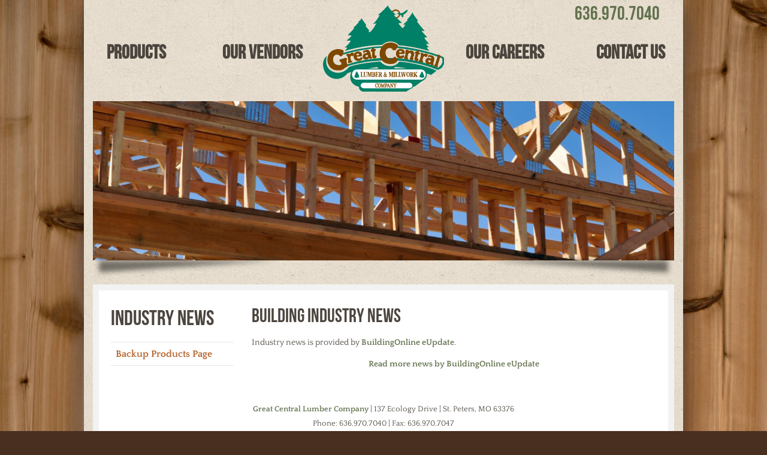

--- FILE ---
content_type: text/html; charset=UTF-8
request_url: https://www.gclumber.com/industry-news.html
body_size: 1955
content:
<!DOCTYPE html>
<html>
<head>
<meta charset="utf-8" />
<meta name="viewport" content="width=device-width, initial-scale=1.0" />
<meta name="description" content="" />
<meta name="keywords" content=" great central lumber millwork saint st louis saint st peters" />
<meta name="Robots" content="INDEX,FOLLOW,NOOPD,NOYDIR" />
<title>Great Central Lumber | Industry News from BuildingOnline eUpdate</title>
<link rel="shortcut icon" href="/favicon.ico" />
<link rel="stylesheet" type="text/css" href="/empoweren/js/foundation/normalize.css" />
<link rel="stylesheet" type="text/css" href="/empoweren/js/foundation/foundation.min.css" />
<link rel="stylesheet" type="text/css" href="/empoweren/js/photoswipe/photoswipe.css" />
<link rel="stylesheet" type="text/css" href="/empoweren/js/photoswipe/default-skin/default-skin.css" />
<link rel="stylesheet" type="text/css" href="/css/photoStyles.css" />
<link rel="stylesheet" type="text/css" href="/empoweren/skins/original/jquery-ui-theme/jquery-ui.css" />
<link rel="stylesheet" type="text/css" href="/empoweren/skins/original/css/font-awesome.min.css" />
<link rel="stylesheet" type="text/css" href="/css/navigation.css" />
<link rel="stylesheet" type="text/css" href="/css/basicStyles.css" />
<script src="/empoweren/js/jquery.min.js"></script>
<script src="/empoweren/js/jquery-ui.min.js"></script>
<script src="/empoweren/js/jquery.hoverIntent.js"></script>
<script src="/empoweren/js/modernizr.js"></script>
<script src="/empoweren/js/photoswipe/photoswipe.min.js"></script>
<script src="/empoweren/js/photoswipe/photoswipe-ui-default.min.js"></script>
<script src="/javascript/navigation.js"></script>
<script async src="https://www.googletagmanager.com/gtag/js?id=UA-55938560-4"></script>
<script>
window.dataLayer = window.dataLayer || [];
function gtag(){dataLayer.push(arguments);}
gtag('js', new Date());
gtag('config', 'UA-55938560-4', {
'link_attribution': true});
var _gaq = _gaq || [];
_gaq.push(['_setAccount', 'UA-00000-0']);
_gaq.push(['_setLocalGifPath', ('https:' == document.location.protocol ? 'https://' : 'http://')+"www.gclumber.com/empoweren/js/ga.gif"]);
_gaq.push(['_setLocalServerMode']);
_gaq.push(['_trackPageview']);
(function() {
 var ga = document.createElement('script'); ga.type = 'text/javascript'; ga.async = true;
 ga.src = ('https:' == document.location.protocol ? 'https://' : 'http://') + 'www.gclumber.com/empoweren/js/ga.js?v=557';
 var s = document.getElementsByTagName('script')[0]; s.parentNode.insertBefore(ga, s);
})();
</script>
<script>gtag('config', 'G-XD8J5FYCN8');</script><script src="//use.typekit.net/rah4nos.js"></script>
<script>try{Typekit.load();}catch(e){}</script>
</head>
<body class="interior">
<div class="row">
<div class="columns page">
<header>
<div class="row">
<div class="columns">
<div class="number">
<h2>636.970.7040</h2>
</div>
</div>
</div>
<div class="row">
<div class="columns">
<div class="nav-wrapper">
<div class="logo">
<a href="/"><img src="/images/logo.svg"></a>
</div>
<div class="menu-button">Menu</div>
<nav>
 <ul class="flexnav"><li><a href="/products.html">Products</a><ul class="emenu-57507"><li><a href="/lumber.html">Lumber</a></li><li><a href="/western-red-cedar.html">Western Red Cedar</a></li><li><a href="/st-louis-trusjoist-engineered-wood.html">TrusJoist Engineered Wood</a></li><li><a href="/osb-plywood.html">OSB &amp; Plywood</a></li><li><a href="/siding.html">Siding</a></li><li><a href="/decking-porch.html">Decking &amp; Porch</a></li><li><a href="/exterior-trim-moulding.html">Exterior Trim &amp; Moulding</a></li><li><a href="/interior-trim-shop-boards.html">Interior Trim &amp; Shop Boards</a></li><li><a href="/miscellaneous.html">Miscellaneous</a></li></ul></li><li><a href="/vendors.html">Our Vendors</a></li><li><a href="/careers.html">Our Careers</a></li><li><a href="/contact.html">Contact Us</a></li></ul></nav>
</div>
</div>
 </div>
</header>
<div class="hero show-for-medium-up">
<img src="/cmss_files/imagelibrary/Header_Images/header-2.jpg" alt="" width="912" height="250" />
</div>
<div class="paper">
<div class="row">
<div class="columns medium-3">
<div class="side-nav">
<nav class="subnav">
 <h2><a href="/industry-news.html">Industry News</a></h2><ul><li><a href="/empoweren57445.html">Backup Products Page</a></li></ul> 
</nav>
</div>
</div>
<div class="columns medium-9">
<div class="content">
<h1>Building Industry News</h1><p class="center-text about-padding">Industry news is provided by <a href="http://www.buildingonline.com/apps/news" target="_blank">BuildingOnline eUpdate</a>.</p>
 <!-- CJW RSS -->
 <p class="center-text about-padding" style="text-align: center;"><a href="http://www.buildingonline.com/apps/news" target="_blank">Read more news by BuildingOnline eUpdate</a></p></div>
 </div>
 </div>
</div>
<footer>
 <div class="row">
 <div class="columns medium-10 medium-offset-1">
 <p><a class="orange">Great Central Lumber Company</a> | 137 Ecology Drive | St. Peters, MO 63376</p>
 <p>Phone: 636.970.7040 | Fax: 636.970.7047</p>
 </div>
 <div class="columns medium-10 medium-offset-1 end">
 <p>&copy;2026 Great Central Lumber Company | All Rights Reserved</p>
 <p><a class="orange">Web Design by Captiva Marketing</a></p>
 </div>
 </div> 
 </footer>
<script>
$('.flexnav').attr('data-breakpoint','768').flexNav({'hoverIntent':true});
</script>
<script>
jQuery(document).ready(function(){var g=/\.(txt|zip|pdf|doc|docx|rtf|tar|ppt|pptx|ppsx|xls|xlsx|xml|xsl|xslt|swf|gif|jpeg|jpg|png|bmp|tif|tiff|eps|avi|mp4|mpg|mpeg|mov|wav|wmv|flv|mp3|exe|vcf|js|dwg|igs|step|dxf)$/i,p="";jQuery("body").on("click","a",function(a){var e=jQuery(this),t=!0,l=void 0!==e.attr("href")?e.attr("href"):"",c=void 0!==e.attr("class")?e.attr("class"):"",i=l.match(document.domain.split(".").reverse()[1]+"."+document.domain.split(".").reverse()[0]);if(window.ga&&ga.create&&!l.match(/^javascript:/i)&&(null==e.parent().attr("class")||!1===e.parent().attr("class").includes("lbThumb"))){var o=[];if(o.value=0,o.non_i=!1,l.match(/^mailto\:/i))o.category="email",o.action="click",o.label=l.replace(/^mailto\:/i,""),o.loc=l;else if(l.match(g)){var r=/[.]/.exec(l)?/[^.]+$/.exec(l):void 0;o.category="download",o.action="click-"+r[0].toLowerCase(),o.label=l.replace(/ /g,"-"),o.loc=l}else if(l.match(/^https?\:/i)&&!i){var n=e.attr("id")?"-"+e.attr("id"):"";o.category="external",o.action="click"+n,o.label=l.replace(/^https?\:\/\//i,""),o.loc=l,o.non_i=!0}else l.match(/^tel\:/i)?(o.category="Click-To-Call",o.action="click",o.label=l.replace(/^tel\:/i,""),o.loc=l):l.match(/^sms\:/i)?(o.category="Click-To-Text",o.action="click",o.label=l.replace(/^sms\:/i,""),o.loc=l):l.match(/\/(store|blog)/i)||c.match(/internalTrack/i)?(o.category="internal",o.action="click",o.label=l,o.loc=l):t=!1;if(t){var s=!0;return"external"!=o.category&&"download"!=o.category||null!=e.attr("target")&&"_blank"==e.attr("target").toLowerCase()?gtag("event",o.action,{event_category:o.category,event_label:o.label.toLowerCase(),value:o.value,non_interaction:o.non_i}):(p=o.loc,gtag("event",o.action,{event_category:o.category,event_label:o.label.toLowerCase(),value:o.value,non_interaction:o.non_i,event_callback:gaHitCallbackHandler}),s=!1),s}}}),gaHitCallbackHandler=function(){window.location.href=p}});
</script>
</body>
</html>

--- FILE ---
content_type: text/css
request_url: https://www.gclumber.com/css/photoStyles.css
body_size: -233
content:
.hoverscroll  div.listcontainer {	
	background-color: #FFFFFF;
}
div.mainPicture {
	/*background-color: #69839C;
	border: 2px solid #14364F;*/
    background-color: #b35e27;
    border: #b35e27;
    width:624px !important;
}
div.mainPicture img {
	border: 1px solid #FFFFFF;
}

div#pictureInfo {
	background-color: #BBB49A;
	border: 2px solid #8D8771;
}

#lightBoxImgs {
	width: 650px;
}

.listcontainer {
width: 624px !important;
}

.ui-widget-content.hoverscroll.horizontal{
    width:624px !important;
}


--- FILE ---
content_type: text/css
request_url: https://www.gclumber.com/css/navigation.css
body_size: 1556
content:
/* Flexnav Base Styles */
.flexnav, .flexnav ul {
	list-style: none;
} 
.flexnav {
  -webkit-transition: none;
  -moz-transition: none;
  -ms-transition: none;
  transition: none;
  -webkit-transform-style: preserve-3d;
  overflow: hidden;
  width: 100%;
  margin: 0;
  padding: 20px 0;
  display: -webkit-box;
  display: -moz-box;
  display: -ms-flexbox;
  display: -webkit-flex;
  display: flex;
  -webkit-box-pack: center;
  -moz-box-pack: center;
  -ms-flex-pack: center;
  -webkit-justify-content: center;
  justify-content: center;
  -webkit-box-align: center;
  -moz-box-align: center;
  -ms-flex-align: center;
  -webkit-align-items: center;
  align-items: center;
  -ms-flex-line-pack: center;
  -webkit-align-content: center;
  align-content: center;
  -webkit-box-orient: vertical;
  -webkit-box-direction: normal;
  -moz-box-orient: vertical;
  -moz-box-direction: normal;
  -ms-flex-direction: column;
  -webkit-flex-direction: column;
  flex-direction: column;
  position: relative;
  background: url(../images/tan_bg.jpg) top left repeat;
  z-index: 999;
  max-height: 0;
  height: 0;
  padding: 0;
  transition: all .3s linear;
  list-style: none;
}

.flexnav.opacity {
  opacity: 1;
}

.flexnav.flexnav-show {
  max-height: 2000px;
  height: 100%;
  padding: 20px 0;
  opacity: 1;
  -webkit-transition: all .3s linear;
  -moz-transition: all .3s ease-in-out;
  -ms-transition: all .3s ease-in-out;
  transition: all .3s linear;
}

.flexnav.one-page {
  position: fixed;
  top: 50px;
  right: 5%;
  max-width: 200px;
}

.flexnav li {
    font-size: 100%;
    position: relative;
    overflow: hidden;
    width: 100%;
    text-align: center;
}

.flexnav li a {
    position: relative;
    /* display: block; */
    /* padding: .96em; */
    z-index: 2;
    overflow: hidden;
    color: #4b453e;
    background: transparent;
    border-bottom: none;
    text-decoration: none;
    font-family: "bebas-neue", sans-serif;
    font-size: 2em;
    text-align: center;
    margin: 0 auto;
    border-bottom: 1px solid rgba(0, 0, 0, 0.15);
}

.flexnav li a:hover {
  color: #62714d;
}

.flexnav li ul {
  width: 100%;
  padding: 0;
}

.flexnav li ul li {
  font-size: 100%;
  position: relative;
  overflow: hidden;
}

.flexnav li ul.flexnav-show li {
  overflow: visible;
}

.flexnav li ul li a {
    display: block;
    background: #62714d;
    color: #FFF;
}

.flexnav li ul li a:active,
.flexnav li ul li a:hover,
.flexnav li ul li a:focus {
    display: block;
    background: #62714d;
    color: #FFF;
}

.flexnav ul li ul li a {
  background: #bfbfbc;
}

.flexnav ul li ul li ul li a {
  background: #cbcbc9;
}

.flexnav .touch-button {
  position: absolute;
  z-index: 999;
  top: 0;
  right: 0;
  width: 35px;
  height: 35px;
  display: inline-block;
  background: transparent;
  text-align: center;
}

.flexnav .touch-button:after{
  font-family: FontAwesome;
  content: "\f0d7";
  color: rgba(0,0,0,0.5);
  font-size: 1.5em;
  line-height: 35px;
  margin: 0 auto;
  display: inline-block;
  transition: all 0.2s ease-in-out;
}

.flexnav .touch-button.active:after{
  transform: rotate(180deg);
}


.flexnav .touch-button:hover {
  cursor: pointer;
}

.flexnav .touch-button .navicon {
  position: relative;
  top: 1.4em;
  font-size: 12px;
  color: #666;
}

.menu-button {
  position: relative;
  display: block;
  padding: 1em;
  background: transparent;
  color: #4b463e;
  cursor: pointer;
  border: none;
  font-family: "bebas-neue", sans-serif;
  font-size: 2em;
}

.menu-button.one-page {
  position: fixed;
  top: 0;
  right: 5%;
  padding-right: 45px;
}

.menu-button .touch-button {
  background: transparent;
  position: absolute;
  z-index: 999;
  top: 30px;
  right: 30px;
  width: 60px;
  height: 50px;
  display: inline-block;
  text-align: center;
  border-radius: 100%;
}

.menu-button .touch-button .navicon {
  display: block;
  position: absolute;
  top: 21px;
  left: 12px;
  right: 12px;
  height: 5px;
  background: #4b463e;
  border-radius: 10px;
  -webkit-transition: background 0.2s;
  transition: background .2s;
}

.menu-button .touch-button .navicon:before {
  position: absolute;
  display: block;
  left: 0;
  width: 100%;
  height: 5px;
  background-color: #4b463e;
  content: "";
  top: -10px;
  border-radius: 10px;
  -webkit-transition-property: top, -webkit-transform;
  transition-property: top, transform;
  -webkit-transition-duration: .3s, .3s;
  transition-duration: .3s, .3s;
  -webkit-transition-delay: .3s, 0s;
  transition-delay: .3, 0s;
}

.menu-button .touch-button .navicon:after {
  position: absolute;
  display: block;
  left: 0;
  width: 100%;
  height: 5px;
  background-color: #4b463e;
  content: "";
  bottom: -10px;
  border-radius: 10px;
  -webkit-transition-property: bottom, -webkit-transform;
  transition-property: bottom, transform;
  -webkit-transition-duration: .3s, .3s;
  transition-duration: .3s, .3s;
  -webkit-transition-delay: .3s, 0s;
  transition-delay: .3s, 0s;
}

.menu-button .touch-button.active .navicon {
  background: transparent;
}

.menu-button .touch-button.active .navicon:before, .menu-button .touch-button.active .navicon:after {
  -webkit-transition-duration: .3s, .3s;
  transition-duration: .3s, .3s;
  -webkit-transition-delay: .3s, 0s;
  transition-delay: 0s, 0.3s;
}

.menu-button .touch-button.active .navicon:before {
  top: 0;
  -webkit-transform: rotate(45deg);
  -ms-transform: rotate(45deg);
  transform: rotate(45deg);
}

.menu-button .touch-button.active .navicon:after {
  bottom: 0;
  -webkit-transform: rotate(-45deg);
  -ms-transform: rotate(-45deg);
  transform: rotate(-45deg);
}

.side-nav{
    display: none;
  }

@media all and (min-width: 640px) {
  /* Subnav Styles */
  .side-nav{
    display: block;
  }
  .subnav ul {
    list-style-type: none;
    padding-left: 0;
  }
  .subnav ul li ul {
    display: none;
    padding-left: 10px;
  }
  .subnav ul li {
    border: 0;
    border-top: 1px solid rgba(0, 0, 0, 0.1);
    border-bottom: 1px solid rgba(255, 255, 255, 0.3);
    padding: 8px;
  }
  .subnav ul li:last-child {
    border: 0;
    border-bottom: 1px solid rgba(0, 0, 0, 0.1);
    border-top: 1px solid rgba(0, 0, 0, 0.1);
    padding: 8px;
  }
  .subnav ul li a {
    color: #b35e27;
    text-decoration: none;
    font-size: 1em;
    font-weight: bold;
  }
  .subnav ul li a:hover {
    color: #7e4926;
  }
  .subnav ul li ul li:first-child {
    border-top: none;
    border-bottom: none;
  }
  .subnav ul li ul li:last-child {
    border: 0;
    border-bottom: none;
    border-top: 1px solid rgba(0, 0, 0, 0.1);
    padding: 8px;
  }
  .subnav ul li ul li a {
    color: #797979;
  }
  .subnav ul li ul li a:hover {
    color: #b35e27;
  }
  .side-nav .subnav h2 a {
    font-size: 1.5em;
    color: #4b453e;
    font-weight: 400;
    text-decoration: none;
  }
}

@media all and (min-width: 800px) {
  body.one-page {
    padding-top: 70px;
  }
  .flexnav {
    -webkit-transition: none;
    -moz-transition: none;
    -ms-transition: none;
    transition: none;
    -webkit-transform-style: preserve-3d;
    overflow: visible;
    margin: 0 auto;
    width: 100%;
    max-height: 0;
    min-height: 85px;
    padding: 0;
    position: relative;
    display: -webkit-box;
    display: -moz-box;
    display: -ms-flexbox;
    display: -webkit-flex;
    display: flex;
    -webkit-box-pack: justify;
    -moz-box-pack: justify;
    -ms-flex-pack: justify;
    -webkit-justify-content: space-between;
    justify-content: space-between;
    -webkit-box-align: center;
    -moz-box-align: center;
    -ms-flex-align: center;
    -webkit-align-items: center;
    align-items: center;
    -ms-flex-line-pack: center;
    -webkit-align-content: center;
    align-content: center;
    -webkit-box-orient: horizontal;
    -webkit-box-direction: normal;
    -moz-box-orient: horizontal;
    -moz-box-direction: normal;
    -ms-flex-direction: row;
    -webkit-flex-direction: row;
    flex-direction: row;
  }
  .flexnav.opacity {
    opacity: 1;
  }
  .flexnav.one-page {
    top: 0;
    right: auto;
    max-width: 1080px;
  }
  .flexnav li {
    position: relative;
    list-style: none;
    float: left;
    display: block;
    background-color: transparent;
    overflow: visible;
    width: 15%;
    border-bottom: none;
  }
  .flexnav li:nth-child(2) {
    margin-right: 10%;
  }
  .flexnav li:nth-child(3) {
    margin-left: 10%;
  }
  .flexnav li a {
    border-left: none;
    border-bottom: none;
  }
  .flexnav li > ul {
    position: absolute;
    top: auto;
    left: 0;
    padding: 0;
    box-shadow: 0 2px 5px 0 rgba(0, 0, 0, 0.26), 0 2px 10px 0 rgba(0, 0, 0, 0.16); 
  }
  .flexnav li > ul li {
    width: 100%;
    margin: 0 auto;
  }
  .flexnav li > ul li:nth-child(3) {
    margin: 0 auto;
  }
  .flexnav li ul li > ul {
    margin-left: 100%;
    top: 0;
  }
  .flexnav li ul li a {
    border-left: none;
    background: #4b453e;
    color: #E5DCCE;
    font-size: 18px;
    padding: .5rem 1rem;
}
  .flexnav li ul.open {
    display: block;
    opacity: 1;
    visibility: visible;
    z-index: 1;
  }
  .flexnav li ul.open li {
    overflow: visible;
    max-height: 100px;
  }
  .flexnav li ul.open ul.open {
    margin-left: 100%;
    top: 0;
  }
  .menu-button {
    display: none;
  }

  .flexnav .touch-button {
    width: 0;
    display: none;
  }
}

.oldie body.one-page {
  padding-top: 70px;
}

.oldie .flexnav {
  overflow: visible;
}

.oldie .flexnav.one-page {
  top: 0;
  right: auto;
  max-width: 1080px;
}

.oldie .flexnav li {
  position: relative;
  list-style: none;
  float: left;
  display: block;
  background-color: #a6a6a2;
  width: 20%;
  min-height: 50px;
  overflow: visible;
}

.oldie .flexnav li:hover > ul {
  display: block;
  width: 100%;
  overflow: visible;
}

.oldie .flexnav li:hover > ul li {
  width: 100%;
  float: none;
}

.oldie .flexnav li a {
  border-left: 1px solid #acaca1;
  border-bottom: none;
  overflow: visible;
}

.oldie .flexnav li > ul {
  background: #acaca1;
  position: absolute;
  top: auto;
  left: 0;
  display: none;
  z-index: 1;
  overflow: visible;
}

.oldie .flexnav li ul li ul {
  top: 0;
}

.oldie .flexnav li ul li a {
  border-bottom: none;
}

.oldie .flexnav li ul.open {
  display: block;
  width: 100%;
  overflow: visible;
}

.oldie .flexnav li ul.open li {
  width: 100%;
}

.oldie .flexnav li ul.open ul.open {
  margin-left: 100%;
  top: 0;
  display: block;
  width: 100%;
  overflow: visible;
}

.oldie .flexnav ul li:hover ul {
  margin-left: 100%;
  top: 0;
}

.oldie .menu-button {
  display: none;
}

.oldie.ie7 .flexnav li {
  width: 19.9%;
}

--- FILE ---
content_type: text/css
request_url: https://www.gclumber.com/css/basicStyles.css
body_size: 2104
content:
/* CSS Document */

@font-face {
  font-family: 'Quattrocento';
  font-weight: 400;
  font-style: normal;
  src: url('../fonts/Quattrocento-regular.eot');
  /* IE9 Compat Modes */
  src: url('../fonts/Quattrocento-regular.eot?#iefix') format('embedded-opentype'),
  /* IE6-IE8 */
  url('../fonts/Quattrocento-regular.woff2') format('woff2'),
  /* Super Modern Browsers */
  url('../fonts/Quattrocento-regular.woff') format('woff'),
  /* Pretty Modern Browsers */
  url('../fonts/Quattrocento-regular.ttf') format('truetype'),
  /* Safari, Android, iOS */
  url('../fonts/Quattrocento-regular.svg#svgFontName') format('svg');
  /* Legacy iOS */
}

@font-face {
  font-family: 'Quattrocento';
  font-weight: 700;
  font-style: normal;
  src: url('../fonts/Quattrocento-700.eot');
  /* IE9 Compat Modes */
  src: url('../fonts/Quattrocento-700.eot?#iefix') format('embedded-opentype'),
  /* IE6-IE8 */
  url('../fonts/Quattrocento-700.woff2') format('woff2'),
  /* Super Modern Browsers */
  url('../fonts/Quattrocento-700.woff') format('woff'),
  /* Pretty Modern Browsers */
  url('../fonts/Quattrocento-700.ttf') format('truetype'),
  /* Safari, Android, iOS */
  url('../fonts/Quattrocento-700.svg#svgFontName') format('svg');
  /* Legacy iOS */
}


/*--- Reset and Grid Styles ---*/

*,
*:before,
*:after {
  -moz-box-sizing: border-box;
  -webkit-box-sizing: border-box;
  box-sizing: border-box;
}

::-moz-selection {
  color: #e7decf;
  background: #62714d;
}

::selection {
  color: #e7decf;
  background: #62714d;
}

html,
body {
  font-size: 100%;
}

body {
  background: url(../images/wood_bg.jpg) top center repeat-y;
  background-size: 100%;
  padding: 0;
  margin: 0;
  font-style: normal;
  font-size: 1em;
  line-height: 1.4;
  position: relative;
  cursor: default;
  font-family: 'Quattrocento', serif;
  font-weight: normal;
  /* color: #797979; */
  color: #4b453e;
  background-color: #482F1F;
}

.center {
  text-align: center;
  margin: 0 auto;
}

.hide {
  display: none;
}

h1,
h2,
h3,
h4,
h5,
h6 {
  font-family: "bebas-neue", sans-serif;
  color: #4b453e;
  font-weight: 400;
  padding: 0;
  margin: 0;
}

p:first-child {
  margin-top: 0;
}

.small-text {
  font-size: 12px;
}

.green {
  color: #62714d;
}

a {
  color: #62714d;
  text-decoration: none;
  font-weight: 600;
}


/* Button */

.btn {
  text-decoration: none;
  display: block;
  margin: 0 auto;
  text-align: center;
  padding: 8px 20px;
  border: 1px solid #FFF;
  color: #FFF;
  position: relative;
  z-index: 1;
  -webkit-backface-visibility: hidden;
  font-family: 'Quattrocento', serif;
  font-weight: 600;
}

.btn:focus {
  outline: none;
}


/* Special Button */

.btn {
  -webkit-transition: border-color 0.4s, color 0.4s;
  transition: border-color 0.4s, color 0.4s;
}

.btn::before {
  content: '';
  position: absolute;
  top: 0;
  left: 0;
  width: 100%;
  height: 100%;
  background: #FFF;
  z-index: -1;
  opacity: 0;
  -webkit-transform: scale3d(0.7, 1, 1);
  transform: scale3d(0.7, 1, 1);
  -webkit-transition: -webkit-transform 0.4s, opacity 0.4s;
  transition: transform 0.4s, opacity 0.4s;
  -webkit-transition-timing-function: cubic-bezier(0.2, 1, 0.3, 1);
  transition-timing-function: cubic-bezier(0.2, 1, 0.3, 1);
}

.btn,
.btn::before {
  -webkit-transition-timing-function: cubic-bezier(0.2, 1, 0.3, 1);
  transition-timing-function: cubic-bezier(0.2, 1, 0.3, 1);
}

.btn:hover {
  color: #62714d;
  border-color: #FFF;
}

.btn:hover::before {
  opacity: 1;
  -webkit-transform: translate3d(0, 0, 0);
  transform: translate3d(0, 0, 0);
}


/* header */

header .number {
  width: 100%;
  background: #62714d;
}

header .number h2 {
  text-align: center;
  margin: 0 auto;
  font-size: 2em;
  color: #FFF;
}

.nav-wrapper {
  position: relative;
}

.logo {
  position: relative;
  top: 0;
  margin-left: auto;
  margin-right: auto;
  left: 0;
  right: 0;
  text-align: center;
  padding: 20px;
}


/* Hero */

.hero {
  margin: 20px auto 20px auto;
  max-height: 351px;
}

.slider-bar {
  position: absolute;
  top: 15px;
  left: 50px;
  height: 96%;
  width: 25%;
  z-index: 99;
  max-height: 337px;
}

.slider-bar-skew {
  position: absolute;
  top: 0;
  left: 0;
  height: 100%;
  width: 100%;
  background: rgba(98, 113, 77, 0.75);
  z-index: -1;
  transform: skewX(-16deg);
  max-height: 337px;
}

.slider-bar-text {
  position: absolute;
  top: 25%;
  left: 5%;
  width: 90%;
}

.slider-bar h1 {
  color: #e5dbcd;
  font-size: 2rem;
  text-align: center;
  line-height: 1em;
}

.slider-bar p {
  color: #e5dbcd;
}

.slider-bar p:first-of-type {
  margin: 5px auto;
  text-align: center;
}

.slider-bar p:nth-of-type(2) {
  width: auto;
  margin: 5px auto;
  text-align: center;
}

.slider-bar p:nth-of-type(2) a {
  color: #e5dbcd;
}


/* Page */

.page {
  background: url(../images/tan_bg.jpg) top left repeat;
  /* min-height: 100vh; */
  box-shadow: 0 16px 28px 0 rgba(0, 0, 0, 0.33), 0 25px 55px 0 rgba(0, 0, 0, 0.30);
  /*margin: 10px auto 10px auto;*/
  padding-left: 0;
  padding-right: 0;
}


/* Paper */

.paper {
  background: #FFF;
  margin: 0 auto;
  padding: 20px;
  border: 10px solid rgba(0, 0, 0, 0.05);
  border-bottom: none;
}

.home .paper h1 {
  margin: 0 auto 20px auto;
  text-align: center;
  font-size: 1.8em;
  line-height: 1em;
}

.news-feed a {
  font-size: 0.9rem;
}

.news-feed span {
  font-size: 0.9rem;
}

ul.newsArticles {
  padding: 0;
  list-style: none;
}

ul.newsArticles li {
  padding: 10px 0;
  border-bottom: 1px solid #797979;
}

ul.newsArticles li a {
  text-decoration: none;
}

ul.newsArticles li a:hover {
  text-decoration: underline;
}


/* Band */

.band {
  background: url(../images/band.png);
  margin-left: auto;
  margin-right: auto;
  position: relative;
  padding: 0;
  box-shadow: 0 4px 4px rgba(0, 0, 0, 0.5), 0 -4px 4px rgba(0, 0, 0, 0.5);
}

.band .columns .columns {
  padding: 20px 40px;
}

.band h2 {
  text-align: center;
  color: #FFF;
  font-size: 1.75em;
  line-height: 1em;
}

.band p {
  color: #FFF;
  text-align: center;
  font-size: 0.8em;
}

.band .line {
  width: 85%;
  background: rgba(0, 0, 0, 0.25);
  position: absolute;
  margin-left: auto;
  margin-right: auto;
  left: 0;
  right: 0;
  top: 54%;
  transform: translateY(-54%);
  height: 1px;
  z-index: 6;
}

.band .btn {
  width: 60%;
}

.band hr {
  width: 80%;
  margin: 0 auto;
  border-color: rgba(0, 0, 0, 0.25);
}


/* Footer */

footer {
  background: #FFF;
  margin: 0 auto;
  padding: 20px;
  border: 10px solid rgba(0, 0, 0, 0.05);
  border-top: none;
}

footer p {
  font-size: 0.8em;
  margin: 4px 0;
  text-align: center;
}

footer div:nth-child(2) {
  margin-top: 10px;
}


/* Interior Styles */

.interior .hero {
  position: relative;
  margin: 40px auto;
}

.interior .hero img {
  min-width: 100%;
}

.interior .hero:before {
  content: "";
  position: absolute;
  left: 10px;
  bottom: -20px;
  z-index: 0;
  width: 0;
  height: 0;
  border-bottom: 20px solid transparent;
  border-top: 0px solid transparent;
  border-left: 300px solid rgba(0, 0, 0, 0.5);
  -webkit-filter: blur(4px);
  filter: blur(4px);
}

.interior .hero:after {
  content: "";
  position: absolute;
  right: 10px;
  bottom: -20px;
  z-index: 0;
  width: 0;
  height: 0;
  border-bottom: 20px solid transparent;
  border-top: 0px solid transparent;
  border-right: 300px solid rgba(0, 0, 0, 0.5);
  -webkit-filter: blur(4px);
  filter: blur(4px);
}

.interior .content p {
  font-size: 0.875em;
}

.interior .products a {
  width: 100%;
  text-align: center;
  margin: 20px 0 0 0;
  color: #b35e27;
  font-size: 0.875em;
  line-height: 1.313em;
  font-weight: 600;
  display: inline-block;
}

.interior .products a:hover {
  color: #7e4926;
}

.interior .products a:after {
  display: none;
}

.interior .content img {
  -moz-border-colors: none;
  background-color: #fff;
  border: #ccc solid 1px;
  border-image-outset: 0 0 0 0;
  border-image-repeat: stretch stretch;
  border-image-slice: 100% 100% 100% 100%;
  border-image-source: none;
  border-image-width: 1 1 1 1;
  padding: 3px;
}


/* Products List */

.products-nav {
    list-style: none;
    margin: 0;
    padding: 0;
    display: -webkit-box;
    display: -moz-box;
    display: -ms-flexbox;
    display: -webkit-flex;
    display: flex;
    -webkit-box-lines: multiple;
    -moz-box-lines: multiple;
    -ms-flex-wrap: wrap;
    -webkit-flex-wrap: wrap;
    flex-wrap: wrap;
}

.products-nav li {
  -ms-flex: 0 0 100%;
  -webkit-flex: 0 0 100%;
  flex: 0 0 100%;
  display: -webkit-box;
  display: -moz-box;
  display: -ms-flexbox;
  display: -webkit-flex;
  display: flex;
  -webkit-box-align:start;
  -moz-box-align:start;
  -ms-flex-align:start;
  -webkit-align-items: flex-start;
  align-items: flex-start;
  -webkit-box-pack: center;
  -moz-box-pack: center;
  -ms-flex-pack: center;
  -webkit-justify-content: center;
  justify-content: center;
  -webkit-box-lines: multiple;
    -moz-box-lines: multiple;
    -ms-flex-wrap: wrap;
    -webkit-flex-wrap: wrap;
    flex-wrap: wrap;
    padding: 0 0.25rem;
}

.products-nav li a {
  -ms-flex: 0 0 100%;
  -webkit-flex: 0 0 100%;
  flex: 0 0 100%;
  text-align: center;
  background: #ebe0d3;
  padding: 0.5rem 0;
  margin: 0.5rem 0;
  border: 2px solid currentColor;
}

.products-nav li a:hover {
    background: #008066;
    color: #FFF;
}

.products-nav li a:after{
  display: none;
}

.products-nav li ul {
    display: block;
    width: 100%;
    list-style-type: initial;
}

.products-nav li ul li {
    display: list-item;
    flex: initial;
}

.products-nav li ul li a {
    flex: initial;
    background: transparent;
    border: none;
    margin: 0;
    padding: 0;
    text-align: left;
}

.products-nav li ul li a:hover{
  background: transparent;
  color: #62714d;
}

.products-nav li ul li a:after{
  display: block;
}

.row form .row{
  margin: 0 auto;
}

@media all and (min-width: 640px) {
  .page {
    background: url(../images/tan_bg.jpg) top left repeat;
    box-shadow: 0 16px 28px 0 rgba(0, 0, 0, 0.33), 0 25px 55px 0 rgba(0, 0, 0, 0.30);
    padding-left: 0.9375em;
    padding-right: 0.9375em;
  }
  /* Header */
  header .number {
    width: 100%;
    background: transparent;
  }
  header .number h2 {
    text-align: right;
    padding-right: .75em;
    font-size: 2em;
    color: #62714d;
  }
  .logo {
    position: absolute;
    top: -55px;
    bottom: 0;
    margin-left: auto;
    margin-right: auto;
    left: 0;
    right: 0;
    text-align: center;
    z-index: 9999;
    margin-bottom: 0;
    margin-top: 0;
    max-width: 40%;
    width: 25%;
  }
  .home .paper h1 {
    width: 70%;
    margin: 0 auto 20px auto;
    text-align: center;
    font-size: 2.5em;
    line-height: 1em;
  }
  .content a {
    display: inline-block;
    position: relative;
    padding-bottom: 2px;
  }
  .content a:after {
    content: '';
    display: block;
    margin: auto;
    height: 1px;
    width: 0px;
    background: transparent;
    transition: width .5s ease, background-color .5s ease;
  }
  .content a:hover:after {
    width: 100%;
    background: #62714d;
  }
  /* Band */
  .band {
    background: url(../images/band.png);
    margin-left: -0.9375em;
    margin-right: -0.9375em;
    position: relative;
    padding: 40px 0;
  }
  .band h2 {
    text-align: center;
    color: #FFF;
    font-size: 2em;
  }
  .band p {
    color: #FFF;
    text-align: center;
    font-size: 0.9em;
  }
  .band .line {
    width: 1px;
    background: rgba(0, 0, 0, 0.25);
    position: absolute;
    margin-left: auto;
    margin-right: auto;
    left: 0;
    right: 0;
    top: 50%;
    transform: translateY(-50%);
    height: 85%;
    z-index: 6;
  }
  .band .btn {
    width: 50%;
  }
  footer a {
    display: inline-block;
    position: relative;
    padding-bottom: 2px;
  }
  footer a:after {
    content: '';
    display: block;
    margin: auto;
    height: 1px;
    width: 0px;
    background: transparent;
    transition: width .5s ease, background-color .5s ease;
  }
  footer a:hover:after {
    width: 100%;
    background: #62714d;
  }
  .products-nav li{
    -ms-flex: 0 0 100%;
    -webkit-flex: 0 0 100%;
    flex: 0 0 50%;
  }
}

--- FILE ---
content_type: image/svg+xml
request_url: https://www.gclumber.com/images/logo.svg
body_size: 8057
content:
<?xml version="1.0" encoding="utf-8"?>
<!-- Generator: Adobe Illustrator 19.2.0, SVG Export Plug-In . SVG Version: 6.00 Build 0)  -->
<svg version="1.1" id="Layer_1" xmlns="http://www.w3.org/2000/svg" xmlns:xlink="http://www.w3.org/1999/xlink" x="0px" y="0px"
	 viewBox="0 0 438.7 311.5" style="enable-background:new 0 0 438.7 311.5;" xml:space="preserve">
<style type="text/css">
	.st0{fill:#7D4802;}
	.st1{fill:#008066;}
	.st2{fill:#FFFFFF;}
</style>
<path class="st0" d="M263.2,14.6c-9,0-16.3,7.3-16.3,16.3c0,4.4,1.7,8.5,4.8,11.5c3.1,3.1,7.2,4.8,11.5,4.8c9,0,16.3-7.3,16.3-16.3
	C279.5,22,272.2,14.6,263.2,14.6z M263.2,42.9c-6.5,0-11.8-5.3-11.8-11.8s5.3-11.8,11.8-11.8c6.5,0,11.8,5.3,11.8,11.8
	S269.7,42.9,263.2,42.9z"/>
<g>
	<path class="st1" d="M434.6,186c0,0-0.1-0.1-0.1-0.1c-0.4-0.2-40.9-17.4-99.5-28.9c-54.2-10.7-140.4-20.7-263.2,15
		c-0.1,0-0.2,0.1-0.3,0.3l-1.8,5.4c-0.1,0.2,0,0.3,0.1,0.4c0.1,0.1,0.3,0.2,0.4,0.1c1-0.3,99.5-30.5,178.4-25.5
		c0.9,0,85.6,2.1,181.2,37.3c0,0.1,0.1,0.3,0.1,0.3c1.5,3.6,2.2,7.2,2.2,10.6c0,9.2-5.4,17.4-15.7,23.6
		C399.8,217,259.1,157,86.4,213.1c-0.2,0.1-0.3,0.3-0.3,0.5l1.1,5.7c0,0.1,0.1,0.2,0.2,0.3c0.1,0.1,0.2,0.1,0.4,0
		c1.5-0.6,162.3-55.6,326.1,12.7c0.1,0,0.1,0,0.2,0c0.2,0,15.1-0.5,22.5-19C436.9,212.5,442.3,194,434.6,186z"/>
	<path class="st1" d="M314.4,302.2c2.2-0.6,9.2-2.8,12.4-9h3.5c0.1,0,0.2,0,0.2-0.1c0,0,27.6-19.8,27.7-19.9c0,0,20.7-7.8,16.9-27.6
		c9.7,3.1,15.5,5.2,15.7,5.3c0.1,0.1,0.3,0,0.4-0.1l19-14.8c0.1-0.1,0.2-0.2,0.2-0.4c0-0.1-0.1-0.3-0.3-0.3
		C345.4,207.2,276.7,203,276,203c-0.1,0-0.3,0.1-0.4,0.2c-12,17.4-33,16.1-33.2,16.1c-21.4,0-34.8-16.4-34.9-16.5
		c-0.1-0.1-0.2-0.2-0.4-0.2c-80.9,6.3-109.8,18.2-110.1,18.3c-3.4,0.8-6.9,5.9-7.1,6.2c-16.4,18.1-38.3,16.1-38.5,16.1
		c-15.8-2.1-27.1-8.4-33.6-18.5c-11.1-17.4-4-40.7-4-40.9c0.1-0.2,0-0.4-0.2-0.5c-0.2-0.1-0.4-0.1-0.5,0C-1.2,194.4,0,215,0,215.2
		c4.5,49.9,48.4,50.2,48.9,50.2c24.6,0,38-18.5,38.1-18.7c1.8-2.4,4.8-3.2,4.8-3.2c3.4-1.2,6.9-2.3,10.5-3.4
		c-1.4,3.6-3.7,10.8-3.7,18.8c0,4.4,0.7,9,2.5,13.4c3.9,9.3,12.2,16.2,24.7,20.3c0,0,2.7,0.7,4.5,1.1c-0.1,0.6-0.1,1.2-0.1,1.9
		c0,1.8,0.3,4,1.4,6.2c2,4.2,6.1,7.4,12.2,9.4h156.9L314.4,302.2z M260.8,222.1c14.6,0.8,29.6,2.9,44.1,5.5h-47.8
		C258.4,225,260.3,222.7,260.8,222.1z M195.2,222.4c2.5,1.4,4.7,3.6,6.1,5.3h-38C181.2,224.5,194,222.6,195.2,222.4z"/>
	<path class="st1" d="M270.7,30.9c1.5,2.1,9.2,3.5,10.2,3.7c1.7,0.3,2.1,1.2,2.1,1.3c0,0,0.4,1.6,0.4,1.6c1.3,4.9,1.4,5.2,3.3,5
		l0.4,0c2.2-0.1,3.4-2.2,3.5-2.3c0-0.1,0.1-0.1,0.1-0.2c0,0,0-5.7,0-5.8c0.4-1.2,1.9-1.7,1.9-1.7c0.2-0.1,4.4-2.4,5.9-3.9l5.9-6
		c0.8-1,1.1-2.2,1.1-3.3c0-2.2-1.1-4.2-1.1-4.3c-0.1-0.2-0.2-0.2-0.4-0.2c-0.2,0-0.3,0.1-0.4,0.3c-0.1,0.3-0.4,0.6-0.8,0.9l-1,1
		c-2.1,2.3-13.8,10-15.4,11c-2.3-1-3.7,0.2-4.2,0.7c-3.5-1-13.5-1.3-13.9-1.3c-0.1,0-0.2,0-0.3,0.1c-0.1,0.1-0.1,0.2-0.1,0.3
		c0,0,0,0,0,0C267.8,29.9,270.3,30.7,270.7,30.9z M377,155.1c-0.2-0.5-0.4-1.3-0.4-2.2c0-0.7,0.1-1.4,0.6-1.9c0.8-0.8,2.5-0.7,5,0.3
		c0.2,0.1,0.4,0,0.5-0.1c0.1-0.1,0.1-0.2,0.1-0.3c0-0.1,0-0.2-0.1-0.3c-0.2-0.2-4.1-5.6-9.1-8.8c-0.2-0.3-0.6-1-0.6-1.6
		c0-0.1,0-0.3,0.1-0.4c0.2-0.5,0.8-0.8,1.8-1c0.6,0.1,6,0.8,7.7,0.4c0.1,0,0.3-0.1,0.3-0.3c0,0,0-0.1,0-0.1c0-0.1,0-0.2-0.1-0.3
		c-0.1-0.1-10.7-13.2-15-19c0-0.1-1-1.1-1-2.1c0-0.1,0-0.2,0-0.3c0.1-0.5,0.6-1,1.4-1.3c1,0,6.8,0,8.1-0.4c0.1,0,0.2-0.2,0.3-0.3
		c0,0,0-0.1,0-0.1c0-0.1,0-0.2-0.1-0.3c-0.2-0.2-15.3-16.2-18.7-20.8c-0.2-0.3-0.6-1.1-0.6-1.7c0-0.1,0-0.3,0.1-0.4
		c0.1-0.3,0.5-0.6,1-0.7c0.9,0.3,6.5,2,8.7,1.4c0.1,0,0.3-0.1,0.3-0.3c0,0,0-0.1,0-0.1c0-0.1,0-0.2-0.1-0.3
		c-0.2-0.3-23.8-27.2-26.3-33c-0.5-0.7-1.1-1.8-1.1-2.5c0-0.1,0-0.2,0.1-0.3c0-0.1,0.2-0.3,0.7-0.4c0.3,0.1,1.4,0.4,3,0.4
		c0.2,0,0.3-0.1,0.4-0.2c0.1-0.1,0-0.3-0.1-0.5c-0.2-0.2-19.4-23.7-19.4-29.5c0-0.2-0.1-0.4-0.3-0.4c-0.2-0.1-0.4,0-0.5,0.2
		c-4.1,6.8-15.7,24.4-20,24.4c-0.2,0-0.4,0.2-0.4,0.4c0,0.2,0.1,0.4,0.4,0.5c1,0.2,2.8,0.8,3.1,1.6c0,0.1,0.2,0.5-0.4,1.1
		l-16.1,15.3c-0.1,0.1-0.2,0.3-0.1,0.5c0.1,0.2,0.2,0.3,0.4,0.3c0.2,0,4.8,0,6.1-0.4c0.6-0.2,1.1,0,1.3,0.2c0.1,0.1,0.1,0.2,0.1,0.3
		c0,0.2-0.1,0.4-0.2,0.5c-2.8,4-7.4,10.2-8.3,10.9c-0.3,0.1-2.8,0.6-5-2l-10.6-11.9c-0.3-0.4-1-1.8-0.6-2.5c0.2-0.4,0.7-0.6,1.6-0.6
		c0.4,0,8.2-0.9,9.9-1.3c0.2,0,0.3-0.2,0.3-0.3c0-0.2,0-0.3-0.1-0.4c-10.2-8.9-26.6-23.7-27-25.2c0,0-0.1-0.4-0.1-0.4
		c-0.2-1-0.4-1.8-0.1-2.2c0.2-0.2,0.5-0.3,1.1-0.3h3.8c0.2,0,0.3-0.1,0.4-0.3c0.1-0.2,0-0.4-0.1-0.5c-0.3-0.2-27.5-22.9-27.5-32.8
		c0-0.2-0.1-0.3-0.3-0.4c-0.2-0.1-0.3,0-0.5,0.1c-0.3,0.3-27.2,29.7-35.1,33c-0.2,0.1-0.3,0.2-0.3,0.4c0,0,0,0,0,0
		c0,0.2,0.1,0.3,0.3,0.4c0.1,0.1,3.1,1.4,5.3,1.4c-2.3,3.9-14.5,24.9-23.2,30.1c-0.1,0.1-0.2,0.2-0.2,0.4c0,0,0,0.1,0,0.1
		c0,0.2,0.2,0.3,0.4,0.3c0.3,0,7.3,0.3,11.1-1.7c-3.1,5.6-14.4,25.5-21.5,30.2c-0.9,0.8-3.5,2.6-5,1.7c-0.5-0.6-1.5-2.1-1.5-3.3
		c0-0.2,0-0.4,0.1-0.6c0.2-0.6,0.9-1,2.1-1.2c0.2,0,0.3-0.1,0.3-0.3c0,0,0-0.1,0-0.1c0-0.1,0-0.2-0.1-0.3c-0.1-0.1-11-12.7-11.9-14
		c-0.4-0.6-1-1.8-1-3.1c0-1,0.3-1.9,1.3-2.7c0.1-0.1,0.2-0.2,0.2-0.3c0-0.1,0-0.2-0.1-0.3c-0.1-0.2-13.7-18.5-15.5-23.1
		c-0.1-0.1-0.2-0.2-0.3-0.3c-0.2,0-0.3,0-0.4,0.2c-0.1,0.1-7.2,9.5-11,11c-0.1,0.1-0.2,0.2-0.3,0.3c0,0,0,0.1,0,0.1
		c0,0.1,0,0.2,0.1,0.3c0,0,0.4,0.5,0.4,1.2c0,0.4-0.1,0.9-0.5,1.4c-5.6,6.6-14.6,16.5-16.7,16.8c-0.2,0-0.3,0.2-0.4,0.4
		c0,0.1,0,0.4,0,0.8c0,0.8,0.1,2.1,0.8,2.9c0.2,0.2,0.4,0.3,0.6,0.4c-2.7,3.1-17.9,20.2-22.8,23.6c-0.1,0.1-0.2,0.2-0.2,0.3
		c0,0,0,0,0,0.1c0,0.2,0.1,0.3,0.3,0.3c0.3,0.1,8.2,2.3,12.6,1.3c0.1,0.3,0.2,0.8,0.2,1.4c0,0.7-0.2,1.5-1,2l-15.8,14.9
		c-0.1,0.1-0.1,0.2-0.1,0.3c0,0,0,0.1,0,0.1c0.1,0.2,0.2,0.3,0.4,0.3c0.4,0,9.5,0.6,13.7-0.8c-0.5,2.3-3.3,11.2-20.7,24.7
		c-0.1,0.1-0.2,0.2-0.2,0.3c0,0,0,0.1,0,0.1c0,0.2,0.2,0.3,0.3,0.3c0.2,0,4.9,0.8,7.6-0.4c0.1,0.1,0.1,0.2,0.1,0.5
		c0,0.1,0,0.1,0,0.2c0,1.3-1,4.3-7.1,10.9c-0.1,0.1-0.1,0.2-0.1,0.3c0,0.1,0,0.2,0.1,0.2c0.1,0.2,0.3,0.2,0.5,0.2
		c0.7-0.2,66.5-20.8,133.2-21.2c0.1,0,0.2-0.1,0.3-0.1c0.1-0.1,11-12.2,29.4-12.2c0.2,0,22.1-0.5,31.1,13.8c0.1,0.1,0.2,0.2,0.4,0.2
		c0.3,0,34.1,0,107.7,19.6c0.2,0,0.3,0,0.4-0.1c0.1-0.1,0.1-0.2,0.1-0.3c0,0,0-0.1,0-0.1C382.9,163.3,381.3,159,377,155.1z"/>
</g>
<path class="st2" d="M323.4,289.1c0,5.5-5.3,9.9-11.9,9.9H148.1c-6.6,0-11.9-4.4-11.9-9.9l0,0c0-5.5,5.3-9.9,11.9-9.9h163.3
	C318.1,279.2,323.4,283.7,323.4,289.1L323.4,289.1z"/>
<path class="st2" d="M371.6,249.4c0,10.1-7.6,18.3-17,18.3H121.9c-9.4,0-17-8.2-17-18.3l0,0c0-10.1,7.6-18.3,17-18.3h232.7
	C364,231.2,371.6,239.3,371.6,249.4L371.6,249.4z"/>
<path class="st0" d="M142.7,188.6c-0.1-0.2-1.3-1.6-3.1-1.8c-1.1-0.1-2.2,0.3-3.2,1.2c-0.1,0.1-2.5,3.9-6.2,3.9
	c-0.1,0-4.5,0.1-6.5-1.8c-0.6-0.6-1-1.4-1-2.3c0-0.1,0-0.1,0-0.2c-0.2-0.4-0.5-1.5-0.2-2.1c0.2-0.3,0.6-0.4,1.2-0.4l11.6-0.9
	c0,0,2.3,0.1,4-1.5c1.2-1.1,1.8-2.8,1.8-4.9c0-0.1-0.2-11.5-13.7-11.5c-0.2,0-4.3,0-8.5,2.1c-3.9,1.9-8.6,5.9-8.6,14.5
	c0,0.2,1,17.7,16.3,17.7c0.1,0,9.3,0.8,14.7-6.6c0.2-0.2,2.4-1.5,2.5-3.3c0-0.1,0-0.1,0-0.2C143.7,189.8,143.4,189.2,142.7,188.6z
	 M121,179.3c-0.4-0.5-0.4-1.6-0.3-1.9c0,0,0-0.1,0-0.1c0-0.7,0.2-1.2,0.7-1.6c1.5-1.5,5.1-1.3,5.1-1.3c1.9,0,3.2,0.4,3.8,1.2
	c0.6,0.9,0.1,2.1,0.1,2.1c0,0.1,0,0.1,0,0.2c0,0.6-0.2,1-0.5,1.3c-0.7,0.6-1.9,0.5-1.9,0.5l-6,0C121.5,179.6,121.2,179.5,121,179.3z
	 M85.8,204.3c0-0.1-0.6-1.4-0.6-3.4c0-1,0.2-2.2,0.6-3.4c0-0.1,0.9-1.8,0.9-3.7c0-0.8-0.2-1.6-0.6-2.4c0,0,0,0,0,0
	c0-0.3-0.1-0.9-0.6-1.3c-0.9-0.8-2.7-1-5.3-0.5l-17.3,5.1c0,0-2.3,0.3-3.3,1.9c-0.3,0.5-0.4,1-0.4,1.6c0,0.5,0.1,1,0.3,1.6
	c0,0,1.2,4,5,4.2c0.4,0.7,2.2,3.8,2.2,7.4c0,0.5,0,1.1-0.1,1.6c-0.4,0.4-2.8,2.3-8.4,2.3c-0.1,0-9.3,0.9-15.6-4.8
	c-4-3.6-6-9.1-6-16.3c0-0.7,0.6-16.6,13.4-16.6c0.1,0,7.2,0,9.8,3.5c0.1,0.1,2,2.9,4.5,2.9c0.3,0,4.9-0.8,6.4-4.4
	c0.1-0.3,3.7-7.8,3.7-12.5c0.1-0.2,0.2-0.8,0.2-1.7c0-0.8-0.2-1.8-0.8-2.8c-1.2-1.8-3.6-2.8-7.1-2.9c-0.4-0.2-6.2-2.2-11.2-2.2
	c-0.2,0-17.4-0.1-29,11.4c-7.1,7-10.8,16.9-10.8,29.3c0,0.4,2.3,36.2,37.1,36.2c0.1,0,16.7,2.6,26.8-9.2c1.2-0.5,10-4.1,10-7.9
	c0-0.1,0-0.1,0-0.2C89.5,217,85.8,204.3,85.8,204.3z M423,189c0.3-0.4,2.3-3.4,2.3-6c0-0.6-0.1-1.1-0.4-1.6c-0.6-1.3-2-1.9-4.1-2
	c-0.5-0.4-4-3.1-7.2-1.1c-0.1,0-0.1,0.1-0.1,0.2c-0.1,0.1-1.2,2.4-1.2,4.6c0,1.2,0.4,2.4,1.4,3.3c-0.1,0.5-7.6,24.4-7.6,24.4
	c-0.5,1.2-2.2,4.5-3.9,4.5c-0.1,0-0.2,0.1-0.3,0.2c0,0-0.6,0.7-0.6,1.6c0,0.2,0,0.5,0.1,0.8c0.5,1.2,2.1,2.1,4.8,2.6
	c0.4,0.3,3.7,2.6,7.3,2c0.2-0.1,2-0.5,2.3-1.7c0-0.1,0.1-0.3,0.1-0.4c0-0.6-0.3-1.2-0.9-1.8c0,0-0.2-0.5-0.2-1.5
	c0-0.9,0.2-2.1,0.8-3.5C415.7,213.4,423,189.2,423,189z M371.2,186.7c0,0,1.2,0.7,2.5,0.1c1.1-0.5,2-1.8,2.5-3.8
	c0.3-0.2,1.1-0.8,2.2-2.1c0.2-0.1,1.7-1.5,1.7-2.9c0-0.1,0-0.3-0.1-0.4c-0.2-0.9-1.1-1.5-2.6-1.8c-0.5-0.4-6-4-11.5-0.2
	c-0.1,0-1.2,0.4-2.1-0.1c0.2-0.2,0.3-0.5,0.3-0.8c0,0,0-0.1,0-0.1c-0.1-0.8-0.9-1.4-2.5-2c0,0-5.1-1.8-5.1-1.8c0,0-2.2-0.9-3.5,2
	c0,0.1-0.2,0.7-0.2,1.6c0,0.9,0.2,2,1.1,2.9c0,0.1,0,0.2,0,0.5c0,1.9-0.4,8.4-4.5,19.1c-0.7,0.3-2.9,1.4-2.9,4.2c0,0.1,0,0.1,0,0.2
	c0,0.8,0.7,2.4,2.9,2.9c0,0,6.9,0.9,7.5,1c0.3,0.3,1.5,1.2,2.8,0.8c0.8-0.2,1.4-0.9,1.7-2.1c0,0,0.4-0.7,0.4-1.7c0-1-0.4-2.4-2-3.7
	c0-1,0.5-8.6,4.4-13.4c0,0,3.6-2.9,5.4-1.3c0,0.1,0,0.1,0,0.2C369.7,184.8,369.9,186.1,371.2,186.7z M110.8,175.1
	c0.1-0.1,0.6-1.2,0.6-2.3c0-0.5-0.1-1-0.4-1.4c-0.6-0.7-1.6-0.9-3.1-0.5c-0.6-0.1-7.1-1.1-10.5,4.7c-0.1,0.1-1,0.9-1.9,0.8
	c0-0.1,0.1-0.3,0.1-0.4c0-0.2,0-0.4-0.1-0.6c-0.4-0.7-1.4-0.9-3.1-0.8c0,0-5.4,0.6-5.4,0.6c0,0-2.4,0-2.4,3.3c0,0.2,0.3,2.7,2.7,3.7
	c0.3,0.5,3.3,6.5,4.1,19.6c-0.3,0.4-1.3,1.5-1.3,3.1c0,0.6,0.1,1.3,0.5,2c0.3,0.7,1.6,1.9,3.9,1.4c0,0,6.7-2.1,7.3-2.2
	c0.4,0.1,1.9,0.4,2.9-0.4c0.6-0.5,0.9-1.4,0.7-2.7c0,0,0,0,0-0.1c0-0.6-0.3-3.3-3.8-4.1c-0.3-0.8-2.1-5.4-2.1-10.1
	c0-1.3,0.1-2.6,0.5-3.9c0,0,2-4.1,4.4-3.4c0.2,0.5,0.9,2,2.6,2c0,0,1.4,0.1,2.3-1c0.6-0.6,0.8-1.5,0.8-2.7c0-0.5-0.1-1.1-0.2-1.8
	C109.8,177.6,110.3,176.7,110.8,175.1z M175.7,186.7c-0.3-0.3-1.5-1.8-1.5-4.7c0-0.1,0-0.1,0-0.2c0,0-1.1-2.2-1.4-4.4
	c0-0.2-1.6-17.4-12.6-17.4c-0.3,0-7.8-0.2-9.8,3.2c-0.7-0.4-2.2-1-4.3-0.1c-0.2,0.1-0.3,0.2-0.3,0.4v6.8c0,0.1,0,0.1,0,0.2
	c0.1,0.2,0.7,1.6,1.8,1.7c0.9,0,1.7-0.8,2.6-2.4c0.2-0.2,2.3-1.8,5.3-1.8c0.1,0,3.3,0.1,3.5,4.2c-1.8-0.1-8.2,0-12.2,3.8
	c-2.2,2-3.3,4.8-3.3,8.3c0,0.1,0.4,11.5,11.2,11.5c0.3,0,8.1,0.5,9.7-4.9c0.2-0.2,1.1-0.7,2.2,0.5c0,0,0.1,0.1,0.1,0.1
	c0.1,0,7.7,3.5,11.6-2.4c0-0.1,0.1-0.1,0.1-0.2c0,0,0-0.9-0.7-1.6C177.2,186.8,176.5,186.7,175.7,186.7z M158.5,186.7
	c-0.1,0-5-0.3-5-2.7c0,0,0,0,0-0.1c0-0.4,0.1-2.1,1.2-3.3c0.8-0.8,2-1.3,3.5-1.3c0,0,3.3,0.2,3.9,0.3c0.1,0.6,0.5,3.6,0.5,3.8
	C162.4,183.9,161.1,186.7,158.5,186.7z M318.7,162.7c-0.1,0-2.9,0-4.9,0.6c-0.1,0-0.1,0-0.2,0.1c-0.1,0-1.4,1.1-3.8,0.1
	c0-0.1,0-0.3,0-0.5c0-0.4-0.1-0.9-0.4-1.3c-0.4-0.6-1.2-0.9-2.3-0.9c-0.5-0.2-5.9-1.7-8.1,0.1c-0.7,0.6-1,1.5-0.9,2.7c0,0,0,0,0,0
	c0,0.1,0.1,1.8,0.1,4.3c0,5.1-0.4,13.6-2.6,18.1c-0.6,0.4-3,2.2-3,4.1c0,0.1,0,0.2,0,0.2c0.1,1,0.9,1.8,2.3,2.3
	c0.2,0,3.2,0.9,5.7,1.1c0.6,0.3,5,1.9,6.3,0.2c0.1-0.1,0.7-0.7,0.8-1.8c0,0,0-0.1,0-0.1c0-1.1-0.6-2.2-1.8-3.4c0-0.1,0-0.2,0-0.4
	c0-2.3,0.2-11.1,3.9-14.9c1.1-1.1,2.4-1.7,3.9-1.7c0.2,0,5.2,0.4,5.2,6.1c0,0-1.7,8.1-4.2,11.9c-0.1,0.1-1.3,2.7-0.5,4.6
	c0.3,0.8,1,1.4,1.9,1.7c0.3,0.1,7.5,3.1,9.5-1c0.2-0.2,2.2-1.7,2.2-3.5c0-0.1,0-0.2,0-0.3c-0.1-1-0.9-1.8-2.3-2.4
	c0-0.6,0.3-2.2,1.6-4c0.4-0.3,2.9-2.5,2.9-8.8c0,0,0-0.3,0-0.6c0-1.6-0.3-6.2-3.3-9.4C325,163.7,322.2,162.7,318.7,162.7z
	 M345.5,193.8l-2.5-0.8c-0.7-0.1-1.1-0.4-1.3-0.8c-0.3-0.4-0.4-1-0.4-1.7c0-1.5,0.5-3.2,0.8-4c0,0,2.3-9.1,2.5-9.8
	c0.7,0.1,3.8,0.8,3.8,0.8c0.2,0,0.4-0.1,0.5-0.3l2.1-6.2c0-0.1,0-0.2,0-0.4c-0.1-0.1-0.2-0.2-0.3-0.2l-3.7-0.6
	c-0.3-0.1-0.5-0.2-0.6-0.4c-0.2-0.4,0-1.1,0.1-1.3l1.2-5.5c0-0.1,0-0.2-0.1-0.3c-0.1-0.1-0.2-0.2-0.3-0.2l-6.5-1.1
	c-0.1,0-0.3,0-0.4,0.1c-0.1,0.1-0.1,0.2-0.1,0.3c0,0,0,0,0,0c0,0.2,0,0.3,0,0.5c0,1-0.3,1.9-1,2.7c-2,2.4-6.5,2.8-6.6,2.8
	c-0.2,0-0.4,0.2-0.4,0.4v5.7c0,0.2,0.1,0.4,0.3,0.4c0,0,2.1,0.6,2.7,0.7c-0.2,0.8-3.9,15.2-3.9,15.2c-0.3,1.3-0.4,2.4-0.4,3.5
	c0,1.9,0.5,3.5,1.4,4.7c1.8,2.3,4.6,2.3,4.8,2.3c2.6,0.7,4.7,0.5,6.2-0.7c2.4-1.8,2.4-5.3,2.4-5.4
	C345.8,194,345.7,193.9,345.5,193.8z M294.1,183.8c0-0.1,0-0.1,0-0.2c0-0.7-0.4-1.4-1.1-2c-0.1-0.2-1.3-1.6-3.1-1.8
	c-1.1-0.1-2.2,0.3-3.2,1.2c0.1,0-2.7,1.4-6.5,1.4c-0.1,0-3.7-0.3-4.7-4.1c-0.1-0.3-0.3-0.9-0.3-1.4c0-0.3,0-0.5,0.2-0.7
	c0.2-0.3,0.6-0.4,1.2-0.4c0,0,14.3-0.4,14.4-0.4c0.3,0.1,1.4,0.4,2.5-0.4c1.5-1,2.2-3.3,2.2-6.9c0-0.2-1.9-11-15.4-11
	c-0.3,0-7.2,0-12,4.7c-2.9,2.8-4.3,6.8-4.3,11.7c0,0.3-0.5,8.1,4.5,13.3c2.9,3,6.9,4.5,12.1,4.4c0.3,0,8.3,0.5,11-4.2
	C291.8,186.9,294,185.5,294.1,183.8z M275.3,167.3C275.3,167.2,275.3,167.2,275.3,167.3c0-0.7,0.2-1.3,0.7-1.7
	c1.5-1.5,5.1-1.3,5.1-1.3c1.9,0,3.2,0.4,3.8,1.2c0.6,0.9,0.1,2.1,0.1,2.1c0,0.1,0,0.1,0,0.2c0,0.6-0.2,1-0.5,1.3
	c-0.7,0.6-1.8,0.5-1.9,0.5l-6,0c-0.4,0-0.8-0.1-1-0.4C275.1,168.7,275.2,167.6,275.3,167.3z M263.2,187.1c-3.6-3.3-7.6,0.3-7.6,0.3
	c-4.6,4.9-11.5,5-11.6,5c-15.6,0-18-20.1-18-20.3c0-6.4,1.7-11.3,5.1-14.5c4.4-4.1,10.3-3.8,10.3-3.8c3.4,0.2,7.6,1.8,8.7,2.1
	c0.1,1.9,0.7,3.5,1.9,4.6c2.2,2,5.5,1.8,5.7,1.8h0c7,0,8.2-7.1,8.3-7.9c3.1-3.1,4.7-5.9,4.7-8.3c0-0.4,0-0.8-0.1-1.2
	c-0.7-2.9-3.5-4-3.9-4.1c-8.8-6.8-21.6-6.8-21.7-6.8c-39.3,0-40.1,38.8-40.1,39.2c0,12.1,3.6,21.6,10.6,28.2
	c11.9,11.2,29.9,10.2,30,10.2c0,0,0,0,0,0c16.3,0,22.1-9.3,22.4-9.8c1.9-1.7,2.4-3.3,2.4-4.5c0-1.4-0.6-2.3-0.7-2.4
	C268.4,191.4,263.4,187.3,263.2,187.1z M398.8,212.9c0-0.2-0.1-0.5-0.1-1.2c0-0.9,0.2-2.2,0.9-3.7c0-0.1,0-0.1,0-0.2
	c0,0,0-2.5,0.8-4.5c0-0.1,2.2-5.3,2.2-10.8c0-4.1-1.2-8.3-5.4-10.4c-0.3-0.2-6.8-3.7-10.1-1.6c-0.4-0.7-1.5-1.9-3.8-2.1
	c-0.2,0-0.3,0.1-0.4,0.2l-3.1,6c0,0,0,0.1,0,0.1c0,0.2-0.2,1.7,0.8,2.3c0.8,0.4,1.9,0.1,3.4-1c0.2,0,2.8-0.6,5.6,0.8
	c0.1,0,1.8,1,1.8,3.1c0,0.6-0.2,1.4-0.6,2.3c-1.6-0.9-7.3-3.7-12.6-2.2c-2.9,0.8-5.1,2.8-6.7,5.8c-0.1,0.1-4.9,10.4,4.7,15.3
	c0.3,0.2,6.9,4.1,10.9,0c0.3,0,1.3,0,1.7,1.5c0,0.1,0,0.1,0.1,0.2c0.1,0.1,5.3,6.6,11.4,3.1c0.1,0,0.1-0.1,0.2-0.2
	c0,0,0.2-0.4,0.2-1c0-0.2,0-0.5-0.1-0.7C400.1,213.7,399.6,213.2,398.8,212.9z M388.7,203.9c-0.3,0.2-2.8,2.3-5.2,1.1
	c-0.1-0.1-3.4-2-3.4-3.9c0-0.2,0.1-0.5,0.2-0.7c0,0,0.9-1.9,2.6-2.5c1.1-0.4,2.3-0.2,3.7,0.5c0,0,2.8,1.7,3.3,2
	C389.8,200.8,388.7,203.7,388.7,203.9z M192.7,181.1h-3.1c-2.1,0-2.1-2.3-2.1-2.4c0,0,0-13.5,0-14.3c0.7,0,3,0,3,0
	c0.2,0,0.4-0.2,0.4-0.4V158c0-0.2-0.2-0.4-0.4-0.4h-4c-1.3,0-1.5-1.8-1.6-1.9l0-3.9c0-0.2-0.2-0.4-0.4-0.4h-4.2
	c-0.2,0-0.4,0.1-0.4,0.4c-0.8,4.6-6.6,8.5-6.6,8.5c-0.1,0.1-0.2,0.2-0.2,0.4v5.9c0,0.2,0.2,0.4,0.4,0.4c0,0,3.7,0,4.4,0
	c0,0.8,0,16.3,0,16.3c0,2.8,0.8,4.9,2.4,6.3c2.6,2.3,6.4,1.8,6.6,1.8c2.2,0,3.9-0.7,5-2.1c2.3-2.9,1.4-7.6,1.3-7.8
	C193.1,181.2,192.9,181.1,192.7,181.1z"/>
<path class="st1" d="M129.9,256.7c0,0,1.8-0.6,1.8-2.5c0-0.2-0.2-0.4-0.4-0.4c-0.1,0-1.1,0-1.1-0.9c0-0.8-0.6-1-0.9-1.1
	c0,0-0.1,0-0.1,0c-0.1-0.2-0.3-0.3-0.4-0.5c-0.1-0.3,0-0.7,0.1-1.4c0-0.2,0-0.3-0.1-0.4c0,0-2.4-2-1.9-4.8c0-0.1,0-0.3-0.1-0.4
	c0,0-3-3.3-4.1-5.7c-0.1-0.1-0.2-0.2-0.3-0.2c-0.1,0-0.3,0-0.4,0.1l-2.1,1.8c-0.2,0.1-0.2,0.4-0.1,0.6c0.1,0.2,0.2,0.5-0.1,0.7
	c0,0-0.1,0.1-0.1,0.1c-0.6,0.8-1.4,1.7-1.7,1.7c-0.2,0-0.3,0.1-0.4,0.3c-0.1,0.2,0,0.3,0.1,0.5c0.4,0.4,1,1.2,0.7,1.6
	c0,0,0,0.1-0.1,0.1c-0.3,0.9-1.2,3.4-2.5,3.4c-0.2,0-0.4,0.1-0.4,0.3c-0.1,0.2,0,0.4,0.2,0.5c0,0,0.3,0.2,0.4,0.6
	c0.1,0.4-0.2,0.9-0.6,1.4c-0.1,0.1-0.1,0.3-0.1,0.5c0.1,0.1,0.2,0.5,0.1,0.8c-0.1,0.2-0.3,0.3-0.7,0.4c-0.2,0-0.3,0.2-0.3,0.3
	c-0.5,1.9-0.3,2.2-0.3,2.3c0,0,0,0,0,0c0.8,1.5-0.8,2.8-0.8,2.8c-0.1,0.1-0.2,0.3-0.1,0.5c0.1,0.2,0.2,0.3,0.4,0.3c0,0,5.3,0,6.2,0
	c0,0.1-0.1,0.2-0.1,0.4c0,0.3,0.1,0.5,0.2,0.8c0.4,0.6,1.1,0.8,2.2,0.8c0.2,0.1,1,0.3,1.6-0.2c0.4-0.3,0.7-0.9,0.7-1.7
	c0.7,0,6.9,0,6.9,0c0.2,0,0.3-0.1,0.4-0.3c0-0.1,0-0.1,0-0.2c0-0.1,0-0.2-0.1-0.3c-0.6-0.6-1.5-1.6-1.5-2.2c0,0,0,0,0,0
	C129.8,256.8,129.8,256.7,129.9,256.7z"/>
<path class="st1" d="M366.9,259c-0.1,0-1-0.8-1-1.9c0-0.3,0.1-0.6,0.2-0.9l0,0c0.1-0.1,0.2-0.3-0.3-2.3c0-0.2-0.2-0.3-0.3-0.3
	c-0.4-0.1-0.6-0.2-0.7-0.4c-0.1-0.3,0-0.7,0.1-0.8c0.1-0.2,0.1-0.3-0.1-0.5c-0.5-0.5-0.7-1-0.6-1.4c0.1-0.4,0.4-0.6,0.4-0.6
	c0.2-0.1,0.2-0.3,0.2-0.5c-0.1-0.2-0.2-0.3-0.4-0.3c-1.2,0-2.2-2.5-2.5-3.3c0,0,0-0.1-0.1-0.1c-0.2-0.3,0.4-1.2,0.7-1.6
	c0.1-0.1,0.2-0.3,0.1-0.5c-0.1-0.2-0.2-0.3-0.4-0.3c-0.3,0-1.2-0.9-1.7-1.7c0,0-0.1-0.1-0.1-0.1c-0.4-0.2-0.2-0.6-0.1-0.7
	c0.1-0.2,0.1-0.4-0.1-0.6l-2.1-1.8c-0.1-0.1-0.2-0.1-0.4-0.1c-0.1,0-0.2,0.1-0.3,0.2c-1.1,2.3-4.1,5.6-4.1,5.7
	c-0.1,0.1-0.1,0.2-0.1,0.4c0.5,2.8-1.9,4.8-1.9,4.8c-0.1,0.1-0.2,0.3-0.1,0.4c0.4,1.7,0,1.8-0.4,2c-0.3,0.1-0.9,0.3-0.9,1.1
	c0,0.9-1,0.9-1.1,0.9c-0.2,0-0.4,0.2-0.4,0.4c0,1.9,1.8,2.5,1.9,2.5c0,0,0.1,0.1,0.1,0.2c0.1,0.5-0.9,1.6-1.5,2.2
	c-0.1,0.1-0.2,0.3-0.1,0.5c0.1,0.2,0.2,0.3,0.4,0.3c0,0,6.2,0,6.9,0c0,0.8,0.3,1.3,0.7,1.6c0.6,0.5,1.4,0.3,1.6,0.2
	c1.1,0,1.8-0.2,2.2-0.8c0.2-0.3,0.2-0.5,0.2-0.8c0-0.1,0-0.3-0.1-0.4c0.9,0,6.2,0,6.2,0c0.2,0,0.3-0.1,0.4-0.3c0,0,0-0.1,0-0.1
	C367.1,259.2,367,259.1,366.9,259z"/>
<path class="st0" d="M242.3,295.2c-0.4,0-0.6,0-1-1.5l-3.9-11.8c-0.1-0.2-0.2-0.3-0.4-0.3h-0.3c-0.2,0-0.3,0.1-0.4,0.3l-3.3,10.4
	c-0.3,0.8-0.7,2.3-1,2.7c-0.2,0.3-0.3,0.3-0.5,0.3c-0.2,0-0.4,0.2-0.4,0.4v0.4c0,0.2,0.2,0.4,0.4,0.4h3.1c0.2,0,0.4-0.2,0.4-0.4
	v-0.4c0-0.2-0.2-0.4-0.4-0.4c-0.5,0-0.6-0.1-0.6-0.4l0.1-0.7c0,0,0.5-1.7,0.6-2.1c0.5,0,3,0,3.5,0c0.1,0.4,0.5,1.7,0.5,1.7
	c0.1,0.4,0.3,1,0.3,1.2c0,0.3,0,0.4-0.7,0.4c-0.2,0-0.4,0.2-0.4,0.4v0.4c0,0.2,0.2,0.4,0.4,0.4h4c0.2,0,0.4-0.2,0.4-0.4v-0.4
	C242.7,295.4,242.5,295.2,242.3,295.2z M235.2,290.3c0.2-0.7,0.8-2.5,1.2-3.9c0.4,1.4,1,3.2,1.2,3.9
	C237,290.3,235.8,290.3,235.2,290.3z M198.4,292.9c-0.1-0.1-0.2-0.2-0.3-0.2c-0.1,0-0.3,0.1-0.3,0.2c-0.5,0.6-1.5,1.9-3.2,1.9
	c-1.6,0-3.4-1.5-3.4-5.8c0-2.9,0.7-4.2,1.2-4.9c0.5-0.7,1.3-1.1,2-1.1c2.2,0,2.8,2.4,3,3.5c0,0.2,0.2,0.3,0.4,0.3h0.4
	c0.1,0,0.2,0,0.3-0.1c0.1-0.1,0.1-0.2,0.1-0.3l-0.1-4.7c0-0.2-0.2-0.4-0.4-0.4h-0.3c-0.2,0-0.4,0.1-0.4,0.3
	c-0.1,0.3-0.2,0.3-0.3,0.3c0,0-0.4-0.1-0.4-0.1c-0.5-0.2-1.3-0.5-2.4-0.5c-2.9,0-5.7,2.6-5.7,7.6c0,5.6,3,7.6,5.6,7.6
	c3.2,0,4.6-2.9,4.6-2.9c0-0.1,0-0.3-0.1-0.4L198.4,292.9z M204,281.5c-2.7,0-5.5,2.4-5.5,7.6c0,4.5,2.3,7.6,5.5,7.6
	c3.3,0,5.5-3.1,5.5-7.6C209.5,283.9,206.7,281.5,204,281.5z M204,295.1c-1.4,0-2.9-1.6-2.9-6c0-4.4,1.6-6,2.9-6c1.3,0,2.9,1.6,2.9,6
	C206.9,293.6,205.4,295.1,204,295.1z M229,295.4c-0.9,0-1.1,0-1.1-1.5c0,0,0-2.6,0-3.3c0.3,0,0.6,0,0.6,0c1.8,0,2.9-0.4,3.6-1.4
	c0.3-0.4,1-1.3,1-3.1c0-3.1-2.3-4.2-4.5-4.2h-4.1c-0.2,0-0.4,0.2-0.4,0.4v0.4c0,0.2,0.2,0.4,0.4,0.4c0.9,0.1,0.9,0.1,0.9,1.5v9
	c0,1.5,0,1.6-0.9,1.7c-0.2,0-0.4,0.2-0.4,0.4v0.4c0,0.2,0.2,0.4,0.4,0.4h4.4c0.2,0,0.4-0.2,0.4-0.4v-0.4
	C229.4,295.6,229.2,295.4,229,295.4z M227.9,283.9c0,0,0-0.3,0-0.3c0,0,0.2,0,0.2,0c1.7,0,2.5,0.8,2.5,2.6c0,2.7-1.6,2.7-2.2,2.7
	c0,0-0.3,0-0.5,0C227.9,288.2,227.9,283.9,227.9,283.9z M223.3,282h-3.1c-0.2,0-0.3,0.1-0.4,0.3c0,0-2.4,7.4-3.1,9.3
	c-0.6-1.9-3.2-9.3-3.2-9.3c-0.1-0.2-0.2-0.3-0.4-0.3h-3.1c-0.2,0-0.4,0.2-0.4,0.4v0.4c0,0.2,0.2,0.4,0.4,0.4
	c0.9,0.1,1.1,0.1,1.1,1.5v8.5c0,2.1-0.3,2.2-1.1,2.2c-0.2,0-0.4,0.2-0.4,0.4v0.4c0,0.2,0.2,0.4,0.4,0.4h3.7c0.2,0,0.4-0.2,0.4-0.4
	v-0.4c0-0.2-0.2-0.4-0.4-0.4c-0.7,0-1.1-0.1-1.1-2.2c0,0,0-3.4,0-5.9c1,2.9,3.1,9.1,3.1,9.1c0.1,0.2,0.2,0.3,0.4,0.3h0.2
	c0.2,0,0.3-0.1,0.4-0.3c0,0,2.2-6.4,3.2-9.5c0,2.7,0,6.8,0,6.8c0,1.6-0.1,1.6-1,1.7c-0.2,0-0.4,0.2-0.4,0.4v0.4
	c0,0.2,0.2,0.4,0.4,0.4h4.4c0.2,0,0.4-0.2,0.4-0.4v-0.4c0-0.2-0.2-0.4-0.4-0.4c-0.8-0.1-1-0.1-1-1.5v-9.2c0-1.3,0.1-1.4,1-1.5
	c0.2,0,0.4-0.2,0.4-0.4v-0.4C223.8,282.2,223.6,282,223.3,282z M265.4,282H262c-0.2,0-0.4,0.2-0.4,0.4v0.4c0,0.2,0.2,0.4,0.4,0.4
	c0.7,0,0.7,0.1,0.7,0.3l-0.2,0.6c0,0-1.3,2.8-1.9,3.9c-0.5-1.1-1.9-3.8-1.9-3.8c-0.1-0.2-0.2-0.6-0.2-0.7l0-0.1
	c0.1-0.1,0.4-0.1,0.7-0.1c0.2,0,0.4-0.2,0.4-0.4v-0.4c0-0.2-0.2-0.4-0.4-0.4h-4.4c-0.1,0-0.2,0.1-0.3,0.1c-0.1-0.1-0.2-0.1-0.3-0.1
	h-3.7c-0.2,0-0.4,0.2-0.4,0.4v0.4c0,0.2,0.2,0.4,0.4,0.4c0.8,0.1,1.1,0.1,1.1,2.2c0,0,0,3.6,0,5.5c-1.2-1.9-5.2-8.7-5.2-8.7
	c-0.1-0.1-0.2-0.2-0.4-0.2h-2.7c-0.2,0-0.4,0.2-0.4,0.4v0.4c0,0.2,0.2,0.4,0.4,0.4c0.4,0,0.6,0,1.1,0.8c0,0.3,0,9.1,0,9.1
	c0,2.1-0.3,2.2-1.1,2.2c-0.2,0-0.4,0.2-0.4,0.4v0.4c0,0.2,0.2,0.4,0.4,0.4h3.7c0.2,0,0.4-0.2,0.4-0.4v-0.4c0-0.2-0.2-0.4-0.4-0.4
	c-0.7,0-1.1-0.1-1.1-2.2c0,0,0-4.7,0-6.6c1.2,2,6.1,10.2,6.1,10.2c0.1,0.1,0.2,0.2,0.4,0.2h0.3c0.2,0,0.4-0.2,0.4-0.4v-11
	c0-2.1,0.3-2.1,1.1-2.2c0.1,0,0.2-0.1,0.3-0.1c0.1,0.1,0.2,0.1,0.3,0.1c0.5,0.1,0.7,0.1,2.2,3c0,0,1.9,3.7,2,3.9c0,0.2,0,3.5,0,3.5
	c0,1.5,0,1.7-1.2,1.7c-0.2,0-0.4,0.2-0.4,0.4v0.4c0,0.2,0.2,0.4,0.4,0.4h4.8c0.2,0,0.4-0.2,0.4-0.4v-0.4c0-0.2-0.2-0.4-0.4-0.4
	c-1.1,0-1.2-0.1-1.2-1.5c0,0,0-3.8,0-3.9c0.1-0.2,2.3-4.6,2.3-4.6c1-2,1.4-2.1,1.8-2.1c0.2,0,0.4-0.2,0.4-0.4v-0.4
	C265.8,282.2,265.6,282,265.4,282z"/>
<path class="st0" d="M160.3,240.5h-4.2c-0.1,0-0.1,0.1-0.1,0.2v0.9c0,0.1,0.1,0.2,0.2,0.2c1,0,1.4,0.6,1.4,1.9v7.6
	c0,3.6-1,5.3-3.2,5.3c-2.6,0-3.1-2.6-3.1-4.8v-8.3c0-1.3,0.4-1.7,1.5-1.7c0.1,0,0.1-0.1,0.1-0.2v-0.9c0-0.1-0.1-0.2-0.1-0.2h-6.1
	c-0.1,0-0.1,0.1-0.1,0.2v0.9c0,0.1,0.1,0.1,0.1,0.1c1,0,1.4,0.5,1.4,1.7v7.5c0,5.2,1.7,7.4,5.6,7.4c3.5,0,5.2-2.4,5.2-7.1v-7.6
	c0-1.3,0.4-1.9,1.4-1.9c0.1,0,0.1-0.1,0.1-0.2v-0.9C160.4,240.6,160.4,240.5,160.3,240.5z M176.9,240.5H172c-0.1,0-0.1,0-0.1,0.1
	c0,0-2.7,9.9-3,10.9c-0.3-1-3-10.9-3-10.9c0-0.1-0.1-0.1-0.1-0.1h-5c-0.1,0-0.1,0.1-0.1,0.2v0.9c0,0.1,0.1,0.1,0.1,0.1
	c1,0,1.4,0.5,1.4,1.7v11.4c0,0.7-0.1,1.1-0.3,1.4c-0.2,0.3-0.5,0.4-1,0.4c0,0-0.1,0-0.1,0c0,0-0.1,0.1-0.1,0.1v0.9
	c0,0.1,0.1,0.2,0.1,0.2h4.2c0.1,0,0.1-0.1,0.1-0.2v-0.9c0-0.1-0.1-0.2-0.1-0.2h-0.1c-0.9,0-1.3-0.6-1.3-1.9c0,0,0-9.1,0-10.9
	c0.5,1.8,3.8,13.9,3.8,13.9c0,0.1,0.1,0.1,0.1,0.1h0.9c0.1,0,0.1,0,0.1-0.1c0,0,3.3-12.1,3.8-14c0,1.8,0,11.1,0,11.1
	c0,1.3-0.4,1.7-1.5,1.7c-0.1,0-0.1,0.1-0.1,0.2v0.9c0,0.1,0.1,0.2,0.1,0.2h6c0.1,0,0.1-0.1,0.1-0.2v-0.9c0-0.1-0.1-0.1-0.1-0.1
	c-1,0-1.4-0.5-1.4-1.7v-11.5c0-1.2,0.4-1.7,1.4-1.7c0.1,0,0.1-0.1,0.1-0.1v-0.9C177,240.6,177,240.5,176.9,240.5z M201,253.2h-0.7
	c-0.1,0-0.1,0-0.1,0.1c-0.5,2.1-1.2,3-2.6,3h-1.7c-1.2,0-1.4-0.3-1.4-1.9c0,0,0-4.5,0-4.8c0.2,0,1.3,0,1.3,0c1,0,1.3,0.5,1.5,2.2
	c0,0.1,0.1,0.1,0.1,0.1h0.6c0.1,0,0.1-0.1,0.1-0.2v-6c0-0.1-0.1-0.2-0.1-0.2h-0.6c-0.1,0-0.1,0.1-0.1,0.1c-0.1,1.7-0.5,2.2-1.6,2.2
	c0,0-1,0-1.2,0c0-0.3,0-5.6,0-5.9c0.3,0,3.1,0,3.1,0c1.2,0,1.8,0.6,1.9,2.4c0,0.1,0.1,0.1,0.1,0.1h0.7c0.1,0,0.1-0.1,0.1-0.2v-3.8
	c0-0.1-0.1-0.2-0.1-0.2h-10.5c-0.1,0-0.1,0.1-0.1,0.2v0.9c0,0.1,0.1,0.1,0.1,0.1c1,0,1.4,0.5,1.4,1.7v11.5c0,1.2-0.3,1.7-1.4,1.7
	c-0.1,0-0.1,0.1-0.1,0.1v0.9c0,0.1,0.1,0.2,0.1,0.2h10.6c0.1,0,0.1-0.1,0.1-0.1l0.6-4.4c0,0,0-0.1,0-0.1
	C201.1,253.2,201,253.2,201,253.2z M146.9,253h-0.7c-0.1,0-0.1,0-0.1,0.1c-0.5,2.2-1.2,3.1-2.6,3.1h-1.3c-1.2,0-1.4-0.2-1.4-1.9
	v-10.9c0-1.3,0.4-1.7,1.5-1.7c0.1,0,0.1-0.1,0.1-0.2v-0.9c0-0.1-0.1-0.2-0.1-0.2h-6.1c-0.1,0-0.1,0.1-0.1,0.2v0.9
	c0,0.1,0.1,0.1,0.1,0.1c1,0,1.4,0.5,1.4,1.7v11.5c0,1.2-0.3,1.7-1.4,1.7c-0.1,0-0.1,0.1-0.1,0.1v0.9c0,0.1,0.1,0.2,0.1,0.2h10.3
	c0.1,0,0.1-0.1,0.1-0.1l0.4-4.6c0,0,0-0.1,0-0.1C147,253,147,253,146.9,253z M185.8,248.7c1.8-0.7,2.7-1.9,2.7-3.8
	c0-2.8-1.7-4.3-4.8-4.3h-6c-0.1,0-0.1,0.1-0.1,0.2v0.9c0,0.1,0.1,0.1,0.1,0.1c1,0,1.4,0.5,1.4,1.7v11.5c0,1.2-0.3,1.7-1.4,1.7
	c-0.1,0-0.1,0.1-0.1,0.1v0.9c0,0.1,0.1,0.2,0.1,0.2h6.3c3.2,0,5.1-1.9,5.1-5C189,250.7,187.8,249.2,185.8,248.7z M182.2,242
	c0.2,0,0.9,0,0.9,0c1.3,0,2,1,2,2.9c0,1.9-0.8,3-2.1,3c0,0-0.5,0-0.7,0C182.2,247.7,182.2,242.3,182.2,242z M183.3,256.2
	c-1,0-1.1-0.1-1.1-1.7c0,0,0-4.6,0-4.9c0.2,0,1.2,0,1.2,0c1.3,0,2,1.2,2,3.4C185.4,255.1,184.6,256.2,183.3,256.2z M341.6,256.7
	c-1-0.1-1.4-1-2.1-2.3c0,0-3.6-7.2-3.7-7.3c0.1-0.1,1.8-2.7,1.8-2.7c1.2-1.7,2.1-2.5,3-2.7c0.1,0,0.1-0.1,0.1-0.1v-0.9
	c0-0.1-0.1-0.2-0.2-0.2h-5.2c-0.1,0-0.2,0.1-0.2,0.2v0.9c0,0.1,0.1,0.1,0.1,0.1c1.1,0.1,1.3,0.4,1.3,0.9c0,0.4-0.3,0.9-0.7,1.5
	c0,0-3.1,4.5-3.6,5.2c0-0.8,0-5.8,0-5.8c0-1.2,0.3-1.6,1.3-1.7c0.1,0,0.1-0.1,0.1-0.1v-0.9c0-0.1-0.1-0.2-0.2-0.2h-5.9
	c-0.1,0-0.2,0.1-0.2,0.2v0.9c0,0.1,0.1,0.1,0.1,0.1c1,0,1.4,0.5,1.4,1.7v11.5c0,1.2-0.3,1.7-1.3,1.7c-0.5,0-0.9-0.4-1.4-1.5
	c0,0-2.5-5.5-2.6-5.7c1.7-0.8,2.6-2.2,2.6-4.3c0-2.9-1.8-4.6-4.9-4.6h-6.3c-0.1,0-0.2,0.1-0.2,0.2v0.9c0,0.1,0.1,0.1,0.1,0.1
	c1,0,1.4,0.5,1.4,1.7v11.5c0,1.2-0.3,1.7-1.4,1.7c-0.1,0-0.1,0.1-0.1,0.1v0.9c0,0.1,0.1,0.2,0.2,0.2h5.9c0.1,0,0.2-0.1,0.2-0.2v-0.9
	c0-0.1-0.1-0.1-0.1-0.1c-1-0.1-1.3-0.5-1.3-1.7c0,0,0-4.5,0-4.8c0.2,0,0.7,0,0.8,0c0.1,0.2,3.3,7.6,3.3,7.6c0,0.1,0.1,0.1,0.1,0.1
	h9.7c0.1,0,0.2-0.1,0.2-0.2v-0.9c0-0.1-0.1-0.1-0.1-0.1c-1-0.1-1.3-0.5-1.3-1.7v-3.1c0,0,0.9-1.2,1.1-1.5c0.2,0.4,2.1,4.4,2.1,4.4
	c0.3,0.6,0.5,1.1,0.5,1.5c0,0.4-0.4,0.5-1.1,0.5c-0.1,0-0.2,0.1-0.2,0.2v0.9c0,0.1,0.1,0.2,0.2,0.2h6.4c0.1,0,0.2-0.1,0.2-0.2v-0.9
	C341.7,256.7,341.6,256.7,341.6,256.7z M320.4,248.6c0,0-0.3,0-0.5,0c0-0.3,0-6.3,0-6.6c0.2,0,0.5,0,0.5,0c1.7,0,2.6,1.1,2.6,3.2
	C323,247.3,322,248.6,320.4,248.6z M301.4,240.5h-4c-0.1,0-0.2,0.1-0.2,0.2v0.9c0,0.1,0.1,0.1,0.1,0.1c0.9,0,1.3,0.4,1.3,1.3
	l-0.2,1.1l-1.9,8c0,0-0.2,0.8-0.3,1.4c-0.3-1.2-2.2-9.7-2.2-9.7l-0.1-0.9c0-0.7,0.4-1.1,1.3-1.1c0.1,0,0.1-0.1,0.1-0.1v-0.9
	c0-0.1-0.1-0.2-0.2-0.2h-6c-0.1,0-0.2,0.1-0.2,0.2v0.9c0,0.1,0.1,0.1,0.1,0.1c1.1,0.2,1.3,0.9,1.6,2.1l0.4,1.4l-1.6,6.4
	c0,0-0.2,1.1-0.4,1.8c-0.3-1.2-2.1-9.3-2.1-9.3c0,0-0.2-1.3-0.2-1.3c0-0.6,0.3-0.9,1.1-1c0.1,0,0.1-0.1,0.1-0.1v-0.9
	c0-0.1-0.1-0.2-0.2-0.2h-5.7c-0.1,0-0.2,0.1-0.2,0.2v0.9c0,0.1,0.1,0.1,0.1,0.1c1,0.2,1.1,0.8,1.4,1.9l3.4,14.2
	c0,0.1,0.1,0.1,0.1,0.1h2.1c0.1,0,0.1,0,0.1-0.1l2.1-8.3c0,0,0.2-1,0.4-1.7c0.1,0.7,0.4,1.6,0.4,1.6l1.9,8.4c0,0.1,0.1,0.1,0.1,0.1
	h2.1c0.1,0,0.1,0,0.1-0.1l3.5-14.1c0.3-1.1,0.7-1.7,1.5-2c0.1,0,0.1-0.1,0.1-0.1v-0.9C301.6,240.6,301.5,240.5,301.4,240.5z
	 M283.9,253h-0.7c-0.1,0-0.1,0-0.1,0.1c-0.5,2.2-1.2,3.1-2.6,3.1h-1.3c-1.2,0-1.4-0.2-1.4-1.9v-10.9c0-1.3,0.4-1.7,1.5-1.7
	c0.1,0,0.1-0.1,0.1-0.2v-0.9c0-0.1-0.1-0.2-0.2-0.2h-6.1c-0.1,0-0.2,0.1-0.2,0.2v0.9c0,0.1,0.1,0.1,0.1,0.1c1,0,1.4,0.5,1.4,1.7
	v11.5c0,1.2-0.3,1.7-1.4,1.7c-0.1,0-0.1,0.1-0.1,0.1v0.9c0,0.1,0.1,0.2,0.2,0.2h10.3c0.1,0,0.1-0.1,0.1-0.1l0.4-4.6c0,0,0-0.1,0-0.1
	C283.9,253,283.9,253,283.9,253z M308,240.1c-1.7,0-3.3,0.9-4.5,2.5c-1.2,1.7-1.9,4.1-1.9,6.6c0,2.6,0.7,4.9,1.9,6.6
	c1.2,1.6,2.8,2.5,4.5,2.5c1.7,0,3.3-0.9,4.5-2.5c1.2-1.7,1.9-4.1,1.9-6.6c0-2.5-0.7-4.9-1.9-6.6C311.3,241,309.7,240.1,308,240.1z
	 M308,256.8c-1.8,0-2.9-2.9-2.9-7.6c0-4.8,1.1-7.6,2.8-7.6c1.8,0,2.9,2.9,2.9,7.6C310.8,254,309.8,256.8,308,256.8z M272.4,253h-0.7
	c-0.1,0-0.1,0-0.1,0.1c-0.5,2.2-1.2,3.1-2.6,3.1h-1.3c-1.2,0-1.4-0.2-1.4-1.9v-10.9c0-1.3,0.4-1.7,1.5-1.7c0.1,0,0.1-0.1,0.1-0.2
	v-0.9c0-0.1-0.1-0.2-0.2-0.2h-6.1c-0.1,0-0.2,0.1-0.2,0.2v0.9c0,0.1,0.1,0.1,0.1,0.1c1,0,1.4,0.5,1.4,1.7v11.5
	c0,1.2-0.3,1.7-1.4,1.7c-0.1,0-0.1,0.1-0.1,0.1v0.9c0,0.1,0.1,0.2,0.2,0.2H272c0.1,0,0.1-0.1,0.1-0.1l0.4-4.6c0,0,0-0.1,0-0.1
	C272.5,253,272.5,253,272.4,253z M261,240.5h-6.2c-0.1,0-0.2,0.1-0.2,0.2v0.9c0,0.1,0.1,0.1,0.1,0.2c1.1,0,1.5,0.5,1.5,1.7v11.5
	c0,1.3-0.4,1.7-1.5,1.7c-0.1,0-0.1,0.1-0.1,0.2v0.9c0,0.1,0.1,0.2,0.2,0.2h6.2c0.1,0,0.2-0.1,0.2-0.2v-0.9c0-0.1-0.1-0.1-0.1-0.2
	c-1.1,0-1.5-0.5-1.5-1.7v-11.5c0-1.3,0.4-1.7,1.5-1.7c0.1,0,0.1-0.1,0.1-0.2v-0.9C261.2,240.6,261.1,240.5,261,240.5z M214.1,256.7
	c-0.5,0-0.9-0.4-1.4-1.5c0,0-2.5-5.5-2.6-5.7c1.7-0.8,2.6-2.2,2.6-4.3c0-2.9-1.8-4.6-4.9-4.6h-6.3c-0.1,0-0.1,0.1-0.1,0.2v0.9
	c0,0.1,0.1,0.1,0.1,0.1c1,0,1.4,0.5,1.4,1.7v11.5c0,1.2-0.3,1.7-1.4,1.7c-0.1,0-0.1,0.1-0.1,0.1v0.9c0,0.1,0.1,0.2,0.1,0.2h5.9
	c0.1,0,0.1-0.1,0.1-0.2v-0.9c0-0.1-0.1-0.1-0.1-0.1c-1-0.1-1.3-0.5-1.3-1.7c0,0,0-4.5,0-4.8c0.2,0,0.7,0,0.8,0
	c0.1,0.2,3.3,7.6,3.3,7.6c0,0.1,0.1,0.1,0.1,0.1h3.9c0.1,0,0.1-0.1,0.1-0.2v-0.9C214.3,256.7,214.2,256.7,214.1,256.7z M206.5,248.6
	c0,0-0.3,0-0.5,0c0-0.3,0-6.3,0-6.6c0.2,0,0.5,0,0.5,0c1.7,0,2.6,1.1,2.6,3.2C209.1,247.3,208.2,248.6,206.5,248.6z M232,255.1
	c0,0-0.1-0.1-0.1,0c0,0-0.1,0-0.1,0.1c-0.3,0.5-0.7,0.8-1.1,0.8c-0.5,0-1.2-0.5-2.1-1.5c0.1-0.2,1-1.8,1-1.8c1-1.8,1.6-2.9,2.3-2.9
	c0.1,0,0.1-0.1,0.1-0.2v-0.9c0-0.1-0.1-0.2-0.1-0.2h-4.2c-0.1,0-0.1,0.1-0.1,0.2v0.9c0,0.1,0,0.1,0.1,0.1c0.8,0.2,1.1,0.5,1.1,1.2
	c0,0.6-0.3,1.4-0.9,2.4c-1-1.5-1.9-3.2-2.9-4.9c2.1-1.1,3.1-2.4,3.1-4.3c0-2.3-1.2-3.8-3.1-3.8c-2.2,0-3.8,2-3.8,4.6
	c0,1,0.3,2.2,0.9,3.7c-1.9,1.1-3,2.9-3,5.1c0,2.8,1.6,4.8,4.1,4.8c1.2,0,2.4-0.6,3.7-1.7c1,1.1,1.9,1.6,2.8,1.6
	c1.1,0,2.1-0.9,2.9-2.6c0-0.1,0-0.1,0-0.2L232,255.1z M224.9,241.5c0.8,0,1.4,1,1.4,2.3c0,1.3-0.6,2.4-1.8,3.3c-0.7-1.2-1-2.3-1-3.2
	C223.5,242.5,224.1,241.5,224.9,241.5z M224.6,256.3c-0.8,0-1.5-0.5-2.2-1.7c-0.5-0.8-0.7-1.7-0.7-2.6c0-1,0.3-1.7,0.9-2.3
	c1.3,2.6,2.4,4.6,3.4,5.9C225.5,256.1,225,256.3,224.6,256.3z M254.2,240.5h-4.9c-0.1,0-0.1,0-0.1,0.1c0,0-2.7,9.9-3,10.9
	c-0.3-1-3-10.9-3-10.9c0-0.1-0.1-0.1-0.1-0.1h-5c-0.1,0-0.1,0.1-0.1,0.2v0.9c0,0.1,0.1,0.1,0.1,0.1c1,0,1.4,0.5,1.4,1.7v11.4
	c0,1.3-0.4,1.9-1.3,1.9c-0.1,0-0.2,0.1-0.2,0.2v0.9c0,0.1,0.1,0.2,0.1,0.2h4.2c0.1,0,0.2-0.1,0.2-0.2v-0.9c0-0.1-0.1-0.2-0.2-0.2
	h-0.1c-0.9,0-1.3-0.6-1.3-1.9c0,0,0-9.1,0-10.9c0.5,1.8,3.8,13.9,3.8,13.9c0,0.1,0.1,0.1,0.1,0.1h0.9c0.1,0,0.1,0,0.1-0.1
	c0,0,3.3-12.1,3.8-14c0,1.8,0,11.1,0,11.1c0,1.3-0.4,1.7-1.5,1.7c-0.1,0-0.1,0.1-0.1,0.2v0.9c0,0.1,0.1,0.2,0.2,0.2h6
	c0.1,0,0.2-0.1,0.2-0.2v-0.9c0-0.1-0.1-0.1-0.1-0.1c-1,0-1.4-0.5-1.4-1.7v-11.5c0-1.2,0.3-1.7,1.4-1.7c0.1,0,0.1-0.1,0.1-0.1v-0.9
	C254.4,240.6,254.3,240.5,254.2,240.5z"/>
</svg>
